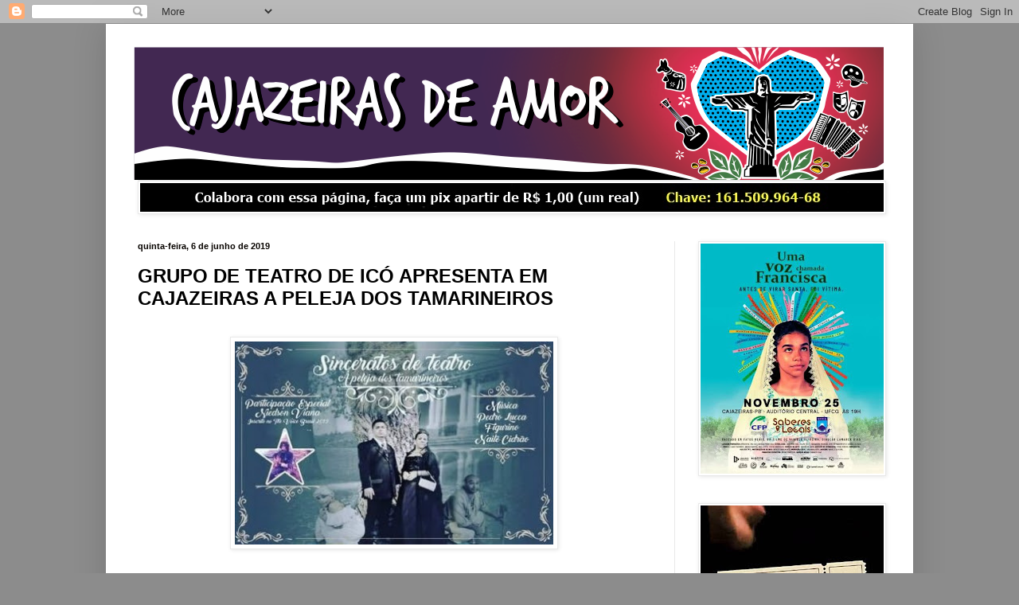

--- FILE ---
content_type: text/html; charset=UTF-8
request_url: https://www.cajazeirasdeamor.com/2019/06/grupo-de-teatro-de-ico-apresenta-em.html
body_size: 27794
content:
<!DOCTYPE html>
<html class='v2' dir='ltr' lang='pt-BR'>
<head>
<link href='https://www.blogger.com/static/v1/widgets/4128112664-css_bundle_v2.css' rel='stylesheet' type='text/css'/>
<meta content='width=1100' name='viewport'/>
<meta content='text/html; charset=UTF-8' http-equiv='Content-Type'/>
<meta content='blogger' name='generator'/>
<link href='https://www.cajazeirasdeamor.com/favicon.ico' rel='icon' type='image/x-icon'/>
<link href='https://www.cajazeirasdeamor.com/2019/06/grupo-de-teatro-de-ico-apresenta-em.html' rel='canonical'/>
<link rel="alternate" type="application/atom+xml" title="cajazeirasdeamor - Atom" href="https://www.cajazeirasdeamor.com/feeds/posts/default" />
<link rel="alternate" type="application/rss+xml" title="cajazeirasdeamor - RSS" href="https://www.cajazeirasdeamor.com/feeds/posts/default?alt=rss" />
<link rel="service.post" type="application/atom+xml" title="cajazeirasdeamor - Atom" href="https://www.blogger.com/feeds/41519706664695779/posts/default" />

<link rel="alternate" type="application/atom+xml" title="cajazeirasdeamor - Atom" href="https://www.cajazeirasdeamor.com/feeds/7129237197887456852/comments/default" />
<!--Can't find substitution for tag [blog.ieCssRetrofitLinks]-->
<link href='https://blogger.googleusercontent.com/img/b/R29vZ2xl/AVvXsEgJHCWI_q-oVm0o_34wlYQDH-F2aNkZD30bQHRspsmGHoqr5tZXghVj__98SSx8CJ9u8ObeAj7dUIabs-VbtV9ezxU22l_mijChxTSKIx7ShwCO7sJt1hwx1deSlwmm1m5BUl6uj0yj9w/s400/cats.jpg' rel='image_src'/>
<meta content='https://www.cajazeirasdeamor.com/2019/06/grupo-de-teatro-de-ico-apresenta-em.html' property='og:url'/>
<meta content='GRUPO DE TEATRO DE ICÓ APRESENTA EM CAJAZEIRAS A PELEJA DOS TAMARINEIROS' property='og:title'/>
<meta content='      Com texto de Neidson Chaves e Lidiane Chaves e a direção de Leonardo Cunha, o Grupo Sinceratos de Teatro, contará de forma descontraíd...' property='og:description'/>
<meta content='https://blogger.googleusercontent.com/img/b/R29vZ2xl/AVvXsEgJHCWI_q-oVm0o_34wlYQDH-F2aNkZD30bQHRspsmGHoqr5tZXghVj__98SSx8CJ9u8ObeAj7dUIabs-VbtV9ezxU22l_mijChxTSKIx7ShwCO7sJt1hwx1deSlwmm1m5BUl6uj0yj9w/w1200-h630-p-k-no-nu/cats.jpg' property='og:image'/>
<title>cajazeirasdeamor: GRUPO DE TEATRO DE ICÓ APRESENTA EM CAJAZEIRAS A PELEJA DOS TAMARINEIROS</title>
<style type='text/css'>@font-face{font-family:'Open Sans';font-style:normal;font-weight:700;font-stretch:100%;font-display:swap;src:url(//fonts.gstatic.com/s/opensans/v44/memSYaGs126MiZpBA-UvWbX2vVnXBbObj2OVZyOOSr4dVJWUgsg-1x4taVIUwaEQbjB_mQ.woff2)format('woff2');unicode-range:U+0460-052F,U+1C80-1C8A,U+20B4,U+2DE0-2DFF,U+A640-A69F,U+FE2E-FE2F;}@font-face{font-family:'Open Sans';font-style:normal;font-weight:700;font-stretch:100%;font-display:swap;src:url(//fonts.gstatic.com/s/opensans/v44/memSYaGs126MiZpBA-UvWbX2vVnXBbObj2OVZyOOSr4dVJWUgsg-1x4kaVIUwaEQbjB_mQ.woff2)format('woff2');unicode-range:U+0301,U+0400-045F,U+0490-0491,U+04B0-04B1,U+2116;}@font-face{font-family:'Open Sans';font-style:normal;font-weight:700;font-stretch:100%;font-display:swap;src:url(//fonts.gstatic.com/s/opensans/v44/memSYaGs126MiZpBA-UvWbX2vVnXBbObj2OVZyOOSr4dVJWUgsg-1x4saVIUwaEQbjB_mQ.woff2)format('woff2');unicode-range:U+1F00-1FFF;}@font-face{font-family:'Open Sans';font-style:normal;font-weight:700;font-stretch:100%;font-display:swap;src:url(//fonts.gstatic.com/s/opensans/v44/memSYaGs126MiZpBA-UvWbX2vVnXBbObj2OVZyOOSr4dVJWUgsg-1x4jaVIUwaEQbjB_mQ.woff2)format('woff2');unicode-range:U+0370-0377,U+037A-037F,U+0384-038A,U+038C,U+038E-03A1,U+03A3-03FF;}@font-face{font-family:'Open Sans';font-style:normal;font-weight:700;font-stretch:100%;font-display:swap;src:url(//fonts.gstatic.com/s/opensans/v44/memSYaGs126MiZpBA-UvWbX2vVnXBbObj2OVZyOOSr4dVJWUgsg-1x4iaVIUwaEQbjB_mQ.woff2)format('woff2');unicode-range:U+0307-0308,U+0590-05FF,U+200C-2010,U+20AA,U+25CC,U+FB1D-FB4F;}@font-face{font-family:'Open Sans';font-style:normal;font-weight:700;font-stretch:100%;font-display:swap;src:url(//fonts.gstatic.com/s/opensans/v44/memSYaGs126MiZpBA-UvWbX2vVnXBbObj2OVZyOOSr4dVJWUgsg-1x5caVIUwaEQbjB_mQ.woff2)format('woff2');unicode-range:U+0302-0303,U+0305,U+0307-0308,U+0310,U+0312,U+0315,U+031A,U+0326-0327,U+032C,U+032F-0330,U+0332-0333,U+0338,U+033A,U+0346,U+034D,U+0391-03A1,U+03A3-03A9,U+03B1-03C9,U+03D1,U+03D5-03D6,U+03F0-03F1,U+03F4-03F5,U+2016-2017,U+2034-2038,U+203C,U+2040,U+2043,U+2047,U+2050,U+2057,U+205F,U+2070-2071,U+2074-208E,U+2090-209C,U+20D0-20DC,U+20E1,U+20E5-20EF,U+2100-2112,U+2114-2115,U+2117-2121,U+2123-214F,U+2190,U+2192,U+2194-21AE,U+21B0-21E5,U+21F1-21F2,U+21F4-2211,U+2213-2214,U+2216-22FF,U+2308-230B,U+2310,U+2319,U+231C-2321,U+2336-237A,U+237C,U+2395,U+239B-23B7,U+23D0,U+23DC-23E1,U+2474-2475,U+25AF,U+25B3,U+25B7,U+25BD,U+25C1,U+25CA,U+25CC,U+25FB,U+266D-266F,U+27C0-27FF,U+2900-2AFF,U+2B0E-2B11,U+2B30-2B4C,U+2BFE,U+3030,U+FF5B,U+FF5D,U+1D400-1D7FF,U+1EE00-1EEFF;}@font-face{font-family:'Open Sans';font-style:normal;font-weight:700;font-stretch:100%;font-display:swap;src:url(//fonts.gstatic.com/s/opensans/v44/memSYaGs126MiZpBA-UvWbX2vVnXBbObj2OVZyOOSr4dVJWUgsg-1x5OaVIUwaEQbjB_mQ.woff2)format('woff2');unicode-range:U+0001-000C,U+000E-001F,U+007F-009F,U+20DD-20E0,U+20E2-20E4,U+2150-218F,U+2190,U+2192,U+2194-2199,U+21AF,U+21E6-21F0,U+21F3,U+2218-2219,U+2299,U+22C4-22C6,U+2300-243F,U+2440-244A,U+2460-24FF,U+25A0-27BF,U+2800-28FF,U+2921-2922,U+2981,U+29BF,U+29EB,U+2B00-2BFF,U+4DC0-4DFF,U+FFF9-FFFB,U+10140-1018E,U+10190-1019C,U+101A0,U+101D0-101FD,U+102E0-102FB,U+10E60-10E7E,U+1D2C0-1D2D3,U+1D2E0-1D37F,U+1F000-1F0FF,U+1F100-1F1AD,U+1F1E6-1F1FF,U+1F30D-1F30F,U+1F315,U+1F31C,U+1F31E,U+1F320-1F32C,U+1F336,U+1F378,U+1F37D,U+1F382,U+1F393-1F39F,U+1F3A7-1F3A8,U+1F3AC-1F3AF,U+1F3C2,U+1F3C4-1F3C6,U+1F3CA-1F3CE,U+1F3D4-1F3E0,U+1F3ED,U+1F3F1-1F3F3,U+1F3F5-1F3F7,U+1F408,U+1F415,U+1F41F,U+1F426,U+1F43F,U+1F441-1F442,U+1F444,U+1F446-1F449,U+1F44C-1F44E,U+1F453,U+1F46A,U+1F47D,U+1F4A3,U+1F4B0,U+1F4B3,U+1F4B9,U+1F4BB,U+1F4BF,U+1F4C8-1F4CB,U+1F4D6,U+1F4DA,U+1F4DF,U+1F4E3-1F4E6,U+1F4EA-1F4ED,U+1F4F7,U+1F4F9-1F4FB,U+1F4FD-1F4FE,U+1F503,U+1F507-1F50B,U+1F50D,U+1F512-1F513,U+1F53E-1F54A,U+1F54F-1F5FA,U+1F610,U+1F650-1F67F,U+1F687,U+1F68D,U+1F691,U+1F694,U+1F698,U+1F6AD,U+1F6B2,U+1F6B9-1F6BA,U+1F6BC,U+1F6C6-1F6CF,U+1F6D3-1F6D7,U+1F6E0-1F6EA,U+1F6F0-1F6F3,U+1F6F7-1F6FC,U+1F700-1F7FF,U+1F800-1F80B,U+1F810-1F847,U+1F850-1F859,U+1F860-1F887,U+1F890-1F8AD,U+1F8B0-1F8BB,U+1F8C0-1F8C1,U+1F900-1F90B,U+1F93B,U+1F946,U+1F984,U+1F996,U+1F9E9,U+1FA00-1FA6F,U+1FA70-1FA7C,U+1FA80-1FA89,U+1FA8F-1FAC6,U+1FACE-1FADC,U+1FADF-1FAE9,U+1FAF0-1FAF8,U+1FB00-1FBFF;}@font-face{font-family:'Open Sans';font-style:normal;font-weight:700;font-stretch:100%;font-display:swap;src:url(//fonts.gstatic.com/s/opensans/v44/memSYaGs126MiZpBA-UvWbX2vVnXBbObj2OVZyOOSr4dVJWUgsg-1x4vaVIUwaEQbjB_mQ.woff2)format('woff2');unicode-range:U+0102-0103,U+0110-0111,U+0128-0129,U+0168-0169,U+01A0-01A1,U+01AF-01B0,U+0300-0301,U+0303-0304,U+0308-0309,U+0323,U+0329,U+1EA0-1EF9,U+20AB;}@font-face{font-family:'Open Sans';font-style:normal;font-weight:700;font-stretch:100%;font-display:swap;src:url(//fonts.gstatic.com/s/opensans/v44/memSYaGs126MiZpBA-UvWbX2vVnXBbObj2OVZyOOSr4dVJWUgsg-1x4uaVIUwaEQbjB_mQ.woff2)format('woff2');unicode-range:U+0100-02BA,U+02BD-02C5,U+02C7-02CC,U+02CE-02D7,U+02DD-02FF,U+0304,U+0308,U+0329,U+1D00-1DBF,U+1E00-1E9F,U+1EF2-1EFF,U+2020,U+20A0-20AB,U+20AD-20C0,U+2113,U+2C60-2C7F,U+A720-A7FF;}@font-face{font-family:'Open Sans';font-style:normal;font-weight:700;font-stretch:100%;font-display:swap;src:url(//fonts.gstatic.com/s/opensans/v44/memSYaGs126MiZpBA-UvWbX2vVnXBbObj2OVZyOOSr4dVJWUgsg-1x4gaVIUwaEQbjA.woff2)format('woff2');unicode-range:U+0000-00FF,U+0131,U+0152-0153,U+02BB-02BC,U+02C6,U+02DA,U+02DC,U+0304,U+0308,U+0329,U+2000-206F,U+20AC,U+2122,U+2191,U+2193,U+2212,U+2215,U+FEFF,U+FFFD;}</style>
<style id='page-skin-1' type='text/css'><!--
/*
-----------------------------------------------
Blogger Template Style
Name:     Simple
Designer: Blogger
URL:      www.blogger.com
----------------------------------------------- */
/* Content
----------------------------------------------- */
body {
font: normal normal 12px Arial, Tahoma, Helvetica, FreeSans, sans-serif;
color: #000000;
background: #8c8c8c none no-repeat scroll center center;
padding: 0 40px 40px 40px;
}
html body .region-inner {
min-width: 0;
max-width: 100%;
width: auto;
}
h2 {
font-size: 22px;
}
a:link {
text-decoration:none;
color: #895718;
}
a:visited {
text-decoration:none;
color: #777777;
}
a:hover {
text-decoration:underline;
color: #ffac19;
}
.body-fauxcolumn-outer .fauxcolumn-inner {
background: transparent none repeat scroll top left;
_background-image: none;
}
.body-fauxcolumn-outer .cap-top {
position: absolute;
z-index: 1;
height: 400px;
width: 100%;
}
.body-fauxcolumn-outer .cap-top .cap-left {
width: 100%;
background: transparent none repeat-x scroll top left;
_background-image: none;
}
.content-outer {
-moz-box-shadow: 0 0 40px rgba(0, 0, 0, .15);
-webkit-box-shadow: 0 0 5px rgba(0, 0, 0, .15);
-goog-ms-box-shadow: 0 0 10px #333333;
box-shadow: 0 0 40px rgba(0, 0, 0, .15);
margin-bottom: 1px;
}
.content-inner {
padding: 10px 10px;
}
.content-inner {
background-color: #ffffff;
}
/* Header
----------------------------------------------- */
.header-outer {
background: #ffffff none repeat-x scroll 0 -400px;
_background-image: none;
}
.Header h1 {
font: normal normal 60px Arial, Tahoma, Helvetica, FreeSans, sans-serif;
color: #955c28;
text-shadow: -1px -1px 1px rgba(0, 0, 0, .2);
}
.Header h1 a {
color: #955c28;
}
.Header .description {
font-size: 140%;
color: #5f5f5f;
}
.header-inner .Header .titlewrapper {
padding: 22px 30px;
}
.header-inner .Header .descriptionwrapper {
padding: 0 30px;
}
/* Tabs
----------------------------------------------- */
.tabs-inner .section:first-child {
border-top: 1px solid #eeeeee;
}
.tabs-inner .section:first-child ul {
margin-top: -1px;
border-top: 1px solid #eeeeee;
border-left: 0 solid #eeeeee;
border-right: 0 solid #eeeeee;
}
.tabs-inner .widget ul {
background: #f0f0f0 url(https://resources.blogblog.com/blogblog/data/1kt/simple/gradients_light.png) repeat-x scroll 0 -800px;
_background-image: none;
border-bottom: 1px solid #eeeeee;
margin-top: 0;
margin-left: -30px;
margin-right: -30px;
}
.tabs-inner .widget li a {
display: inline-block;
padding: .6em 1em;
font: normal normal 14px Arial, Tahoma, Helvetica, FreeSans, sans-serif;
color: #8c8c8c;
border-left: 1px solid #ffffff;
border-right: 1px solid #eeeeee;
}
.tabs-inner .widget li:first-child a {
border-left: none;
}
.tabs-inner .widget li.selected a, .tabs-inner .widget li a:hover {
color: #000000;
background-color: #e9e9e9;
text-decoration: none;
}
/* Columns
----------------------------------------------- */
.main-outer {
border-top: 0 solid #e9e9e9;
}
.fauxcolumn-left-outer .fauxcolumn-inner {
border-right: 1px solid #e9e9e9;
}
.fauxcolumn-right-outer .fauxcolumn-inner {
border-left: 1px solid #e9e9e9;
}
/* Headings
----------------------------------------------- */
div.widget > h2,
div.widget h2.title {
margin: 0 0 1em 0;
font: normal bold 15px Open Sans;
color: #000000;
}
/* Widgets
----------------------------------------------- */
.widget .zippy {
color: #8c8c8c;
text-shadow: 2px 2px 1px rgba(0, 0, 0, .1);
}
.widget .popular-posts ul {
list-style: none;
}
/* Posts
----------------------------------------------- */
h2.date-header {
font: normal bold 11px Arial, Tahoma, Helvetica, FreeSans, sans-serif;
}
.date-header span {
background-color: transparent;
color: #080400;
padding: inherit;
letter-spacing: inherit;
margin: inherit;
}
.main-inner {
padding-top: 30px;
padding-bottom: 30px;
}
.main-inner .column-center-inner {
padding: 0 15px;
}
.main-inner .column-center-inner .section {
margin: 0 15px;
}
.post {
margin: 0 0 25px 0;
}
h3.post-title, .comments h4 {
font: normal bold 24px Arial, Tahoma, Helvetica, FreeSans, sans-serif;
margin: .75em 0 0;
}
.post-body {
font-size: 110%;
line-height: 1.4;
position: relative;
}
.post-body img, .post-body .tr-caption-container, .Profile img, .Image img,
.BlogList .item-thumbnail img {
padding: 2px;
background: #ffffff;
border: 1px solid #e9e9e9;
-moz-box-shadow: 1px 1px 5px rgba(0, 0, 0, .1);
-webkit-box-shadow: 1px 1px 5px rgba(0, 0, 0, .1);
box-shadow: 1px 1px 5px rgba(0, 0, 0, .1);
}
.post-body img, .post-body .tr-caption-container {
padding: 5px;
}
.post-body .tr-caption-container {
color: #222222;
}
.post-body .tr-caption-container img {
padding: 0;
background: transparent;
border: none;
-moz-box-shadow: 0 0 0 rgba(0, 0, 0, .1);
-webkit-box-shadow: 0 0 0 rgba(0, 0, 0, .1);
box-shadow: 0 0 0 rgba(0, 0, 0, .1);
}
.post-header {
margin: 0 0 1.5em;
line-height: 1.6;
font-size: 90%;
}
.post-footer {
margin: 20px -2px 0;
padding: 5px 10px;
color: #000000;
background-color: #f4d7d7;
border-bottom: 1px solid #896f50;
line-height: 1.6;
font-size: 90%;
}
#comments .comment-author {
padding-top: 1.5em;
border-top: 1px solid #e9e9e9;
background-position: 0 1.5em;
}
#comments .comment-author:first-child {
padding-top: 0;
border-top: none;
}
.avatar-image-container {
margin: .2em 0 0;
}
#comments .avatar-image-container img {
border: 1px solid #e9e9e9;
}
/* Comments
----------------------------------------------- */
.comments .comments-content .icon.blog-author {
background-repeat: no-repeat;
background-image: url([data-uri]);
}
.comments .comments-content .loadmore a {
border-top: 1px solid #8c8c8c;
border-bottom: 1px solid #8c8c8c;
}
.comments .comment-thread.inline-thread {
background-color: #f4d7d7;
}
.comments .continue {
border-top: 2px solid #8c8c8c;
}
/* Accents
---------------------------------------------- */
.section-columns td.columns-cell {
border-left: 1px solid #e9e9e9;
}
.blog-pager {
background: transparent none no-repeat scroll top center;
}
.blog-pager-older-link, .home-link,
.blog-pager-newer-link {
background-color: #ffffff;
padding: 5px;
}
.footer-outer {
border-top: 0 dashed #bbbbbb;
}
/* Mobile
----------------------------------------------- */
body.mobile  {
background-size: auto;
}
.mobile .body-fauxcolumn-outer {
background: transparent none repeat scroll top left;
}
.mobile .body-fauxcolumn-outer .cap-top {
background-size: 100% auto;
}
.mobile .content-outer {
-webkit-box-shadow: 0 0 3px rgba(0, 0, 0, .15);
box-shadow: 0 0 3px rgba(0, 0, 0, .15);
}
.mobile .tabs-inner .widget ul {
margin-left: 0;
margin-right: 0;
}
.mobile .post {
margin: 0;
}
.mobile .main-inner .column-center-inner .section {
margin: 0;
}
.mobile .date-header span {
padding: 0.1em 10px;
margin: 0 -10px;
}
.mobile h3.post-title {
margin: 0;
}
.mobile .blog-pager {
background: transparent none no-repeat scroll top center;
}
.mobile .footer-outer {
border-top: none;
}
.mobile .main-inner, .mobile .footer-inner {
background-color: #ffffff;
}
.mobile-index-contents {
color: #000000;
}
.mobile-link-button {
background-color: #895718;
}
.mobile-link-button a:link, .mobile-link-button a:visited {
color: #ffffff;
}
.mobile .tabs-inner .section:first-child {
border-top: none;
}
.mobile .tabs-inner .PageList .widget-content {
background-color: #e9e9e9;
color: #000000;
border-top: 1px solid #eeeeee;
border-bottom: 1px solid #eeeeee;
}
.mobile .tabs-inner .PageList .widget-content .pagelist-arrow {
border-left: 1px solid #eeeeee;
}

--></style>
<style id='template-skin-1' type='text/css'><!--
body {
min-width: 1014px;
}
.content-outer, .content-fauxcolumn-outer, .region-inner {
min-width: 1014px;
max-width: 1014px;
_width: 1014px;
}
.main-inner .columns {
padding-left: 0px;
padding-right: 290px;
}
.main-inner .fauxcolumn-center-outer {
left: 0px;
right: 290px;
/* IE6 does not respect left and right together */
_width: expression(this.parentNode.offsetWidth -
parseInt("0px") -
parseInt("290px") + 'px');
}
.main-inner .fauxcolumn-left-outer {
width: 0px;
}
.main-inner .fauxcolumn-right-outer {
width: 290px;
}
.main-inner .column-left-outer {
width: 0px;
right: 100%;
margin-left: -0px;
}
.main-inner .column-right-outer {
width: 290px;
margin-right: -290px;
}
#layout {
min-width: 0;
}
#layout .content-outer {
min-width: 0;
width: 800px;
}
#layout .region-inner {
min-width: 0;
width: auto;
}
body#layout div.add_widget {
padding: 8px;
}
body#layout div.add_widget a {
margin-left: 32px;
}
--></style>
<link href='https://www.blogger.com/dyn-css/authorization.css?targetBlogID=41519706664695779&amp;zx=edf9f0b9-32dc-4c4f-8b9b-1950ae53092d' media='none' onload='if(media!=&#39;all&#39;)media=&#39;all&#39;' rel='stylesheet'/><noscript><link href='https://www.blogger.com/dyn-css/authorization.css?targetBlogID=41519706664695779&amp;zx=edf9f0b9-32dc-4c4f-8b9b-1950ae53092d' rel='stylesheet'/></noscript>
<meta name='google-adsense-platform-account' content='ca-host-pub-1556223355139109'/>
<meta name='google-adsense-platform-domain' content='blogspot.com'/>

<script async src="https://pagead2.googlesyndication.com/pagead/js/adsbygoogle.js?client=ca-pub-8851823150214379&host=ca-host-pub-1556223355139109" crossorigin="anonymous"></script>

<!-- data-ad-client=ca-pub-8851823150214379 -->

<link rel="stylesheet" href="https://fonts.googleapis.com/css2?display=swap&family=Archivo+Black&family=Archivo&family=Lobster&family=Shadows+Into+Light&family=Noto+Sans+TC&family=Manrope&family=Heebo"></head>
<body class='loading variant-pale'>
<div class='navbar section' id='navbar' name='Navbar'><div class='widget Navbar' data-version='1' id='Navbar1'><script type="text/javascript">
    function setAttributeOnload(object, attribute, val) {
      if(window.addEventListener) {
        window.addEventListener('load',
          function(){ object[attribute] = val; }, false);
      } else {
        window.attachEvent('onload', function(){ object[attribute] = val; });
      }
    }
  </script>
<div id="navbar-iframe-container"></div>
<script type="text/javascript" src="https://apis.google.com/js/platform.js"></script>
<script type="text/javascript">
      gapi.load("gapi.iframes:gapi.iframes.style.bubble", function() {
        if (gapi.iframes && gapi.iframes.getContext) {
          gapi.iframes.getContext().openChild({
              url: 'https://www.blogger.com/navbar/41519706664695779?po\x3d7129237197887456852\x26origin\x3dhttps://www.cajazeirasdeamor.com',
              where: document.getElementById("navbar-iframe-container"),
              id: "navbar-iframe"
          });
        }
      });
    </script><script type="text/javascript">
(function() {
var script = document.createElement('script');
script.type = 'text/javascript';
script.src = '//pagead2.googlesyndication.com/pagead/js/google_top_exp.js';
var head = document.getElementsByTagName('head')[0];
if (head) {
head.appendChild(script);
}})();
</script>
</div></div>
<div class='body-fauxcolumns'>
<div class='fauxcolumn-outer body-fauxcolumn-outer'>
<div class='cap-top'>
<div class='cap-left'></div>
<div class='cap-right'></div>
</div>
<div class='fauxborder-left'>
<div class='fauxborder-right'></div>
<div class='fauxcolumn-inner'>
</div>
</div>
<div class='cap-bottom'>
<div class='cap-left'></div>
<div class='cap-right'></div>
</div>
</div>
</div>
<div class='content'>
<div class='content-fauxcolumns'>
<div class='fauxcolumn-outer content-fauxcolumn-outer'>
<div class='cap-top'>
<div class='cap-left'></div>
<div class='cap-right'></div>
</div>
<div class='fauxborder-left'>
<div class='fauxborder-right'></div>
<div class='fauxcolumn-inner'>
</div>
</div>
<div class='cap-bottom'>
<div class='cap-left'></div>
<div class='cap-right'></div>
</div>
</div>
</div>
<div class='content-outer'>
<div class='content-cap-top cap-top'>
<div class='cap-left'></div>
<div class='cap-right'></div>
</div>
<div class='fauxborder-left content-fauxborder-left'>
<div class='fauxborder-right content-fauxborder-right'></div>
<div class='content-inner'>
<header>
<div class='header-outer'>
<div class='header-cap-top cap-top'>
<div class='cap-left'></div>
<div class='cap-right'></div>
</div>
<div class='fauxborder-left header-fauxborder-left'>
<div class='fauxborder-right header-fauxborder-right'></div>
<div class='region-inner header-inner'>
<div class='header section' id='header' name='Cabeçalho'><div class='widget Header' data-version='1' id='Header1'>
<div id='header-inner'>
<a href='https://www.cajazeirasdeamor.com/' style='display: block'>
<img alt='cajazeirasdeamor' height='186px; ' id='Header1_headerimg' src='https://blogger.googleusercontent.com/img/b/R29vZ2xl/AVvXsEiPKwWeVHQZ2FMJF8CPG74MasjNmsup9fgemxIXOezn9BUuTDjI3U3cNihqFsqcUW4IBMuPHuXzqcBjPMu0QAYDPjlzu-Oho5NH6GfO8rX9iwC-s5Vmzubn8vj5lMUH8mNlhTHqZ2SKjw/s967/log1.png' style='display: block' width='967px; '/>
</a>
</div>
</div></div>
</div>
</div>
<div class='header-cap-bottom cap-bottom'>
<div class='cap-left'></div>
<div class='cap-right'></div>
</div>
</div>
</header>
<div class='tabs-outer'>
<div class='tabs-cap-top cap-top'>
<div class='cap-left'></div>
<div class='cap-right'></div>
</div>
<div class='fauxborder-left tabs-fauxborder-left'>
<div class='fauxborder-right tabs-fauxborder-right'></div>
<div class='region-inner tabs-inner'>
<div class='tabs section' id='crosscol' name='Entre colunas'><div class='widget Image' data-version='1' id='Image38'>
<div class='widget-content'>
<img alt='' height='36' id='Image38_img' src='https://blogger.googleusercontent.com/img/a/AVvXsEgheXMoCdZKNDGKK5UC0-bcUFC8AFwK7wYiUe0RQAl07PGZGL0bJ271itTIOtzk6XBFDVfmrDKbtDWXKDpE03EXWscqMpiH-4y8aMEEjBPVEFvL2VmcBrHADyks60HZc6Qo1IQj8G2VBpc6I8lzYiA74WhuW_8fKXgVZthfYzvgooyRKwrb-3z5AZ36Jg=s934' width='934'/>
<br/>
</div>
<div class='clear'></div>
</div></div>
<div class='tabs no-items section' id='crosscol-overflow' name='Cross-Column 2'></div>
</div>
</div>
<div class='tabs-cap-bottom cap-bottom'>
<div class='cap-left'></div>
<div class='cap-right'></div>
</div>
</div>
<div class='main-outer'>
<div class='main-cap-top cap-top'>
<div class='cap-left'></div>
<div class='cap-right'></div>
</div>
<div class='fauxborder-left main-fauxborder-left'>
<div class='fauxborder-right main-fauxborder-right'></div>
<div class='region-inner main-inner'>
<div class='columns fauxcolumns'>
<div class='fauxcolumn-outer fauxcolumn-center-outer'>
<div class='cap-top'>
<div class='cap-left'></div>
<div class='cap-right'></div>
</div>
<div class='fauxborder-left'>
<div class='fauxborder-right'></div>
<div class='fauxcolumn-inner'>
</div>
</div>
<div class='cap-bottom'>
<div class='cap-left'></div>
<div class='cap-right'></div>
</div>
</div>
<div class='fauxcolumn-outer fauxcolumn-left-outer'>
<div class='cap-top'>
<div class='cap-left'></div>
<div class='cap-right'></div>
</div>
<div class='fauxborder-left'>
<div class='fauxborder-right'></div>
<div class='fauxcolumn-inner'>
</div>
</div>
<div class='cap-bottom'>
<div class='cap-left'></div>
<div class='cap-right'></div>
</div>
</div>
<div class='fauxcolumn-outer fauxcolumn-right-outer'>
<div class='cap-top'>
<div class='cap-left'></div>
<div class='cap-right'></div>
</div>
<div class='fauxborder-left'>
<div class='fauxborder-right'></div>
<div class='fauxcolumn-inner'>
</div>
</div>
<div class='cap-bottom'>
<div class='cap-left'></div>
<div class='cap-right'></div>
</div>
</div>
<!-- corrects IE6 width calculation -->
<div class='columns-inner'>
<div class='column-center-outer'>
<div class='column-center-inner'>
<div class='main section' id='main' name='Principal'><div class='widget Blog' data-version='1' id='Blog1'>
<div class='blog-posts hfeed'>

          <div class="date-outer">
        
<h2 class='date-header'><span>quinta-feira, 6 de junho de 2019</span></h2>

          <div class="date-posts">
        
<div class='post-outer'>
<div class='post hentry uncustomized-post-template' itemprop='blogPost' itemscope='itemscope' itemtype='http://schema.org/BlogPosting'>
<meta content='https://blogger.googleusercontent.com/img/b/R29vZ2xl/AVvXsEgJHCWI_q-oVm0o_34wlYQDH-F2aNkZD30bQHRspsmGHoqr5tZXghVj__98SSx8CJ9u8ObeAj7dUIabs-VbtV9ezxU22l_mijChxTSKIx7ShwCO7sJt1hwx1deSlwmm1m5BUl6uj0yj9w/s400/cats.jpg' itemprop='image_url'/>
<meta content='41519706664695779' itemprop='blogId'/>
<meta content='7129237197887456852' itemprop='postId'/>
<a name='7129237197887456852'></a>
<h3 class='post-title entry-title' itemprop='name'>
GRUPO DE TEATRO DE ICÓ APRESENTA EM CAJAZEIRAS A PELEJA DOS TAMARINEIROS
</h3>
<div class='post-header'>
<div class='post-header-line-1'></div>
</div>
<div class='post-body entry-content' id='post-body-7129237197887456852' itemprop='description articleBody'>
<br />
<div class="separator" style="clear: both; text-align: center;">
<a href="https://blogger.googleusercontent.com/img/b/R29vZ2xl/AVvXsEgJHCWI_q-oVm0o_34wlYQDH-F2aNkZD30bQHRspsmGHoqr5tZXghVj__98SSx8CJ9u8ObeAj7dUIabs-VbtV9ezxU22l_mijChxTSKIx7ShwCO7sJt1hwx1deSlwmm1m5BUl6uj0yj9w/s1600/cats.jpg" imageanchor="1" style="margin-left: 1em; margin-right: 1em;"><img border="0" data-original-height="253" data-original-width="395" height="255" src="https://blogger.googleusercontent.com/img/b/R29vZ2xl/AVvXsEgJHCWI_q-oVm0o_34wlYQDH-F2aNkZD30bQHRspsmGHoqr5tZXghVj__98SSx8CJ9u8ObeAj7dUIabs-VbtV9ezxU22l_mijChxTSKIx7ShwCO7sJt1hwx1deSlwmm1m5BUl6uj0yj9w/s400/cats.jpg" width="400" /></a></div>
<div class="MsoNormal" style="line-height: 200%; margin-bottom: .0001pt; margin-bottom: 0cm; text-align: justify;">
<span style="font-family: &quot;arial&quot; , &quot;sans-serif&quot;; font-size: 12.0pt; line-height: 200%;"><br /></span></div>
<div class="MsoNormal" style="line-height: 200%; margin-bottom: .0001pt; margin-bottom: 0cm; text-align: justify;">
<span style="font-family: &quot;arial&quot; , &quot;sans-serif&quot;; line-height: 200%;">Com
texto de Neidson Chaves e Lidiane Chaves e a direção de Leonardo Cunha, o Grupo
Sinceratos de Teatro, contará de forma descontraída a lendária história das
bombas do senhor do Bonfim, em <b style="mso-bidi-font-weight: normal;">A Peleja
dos Tamarineiros</b>. Ou seja, em uma Icó do seculo XIX, existia uma mulher
forte de destemida que se chamava dona Gloria Dias. Ela não recou diante das
ameaças de um homem da realeza, que ostentava por suas posses o título de Barão
do Crato. Suas vidas se cruzaram diante das situações cotidianas causadas pelo
pouso de animais embaixo de tamarineiras. Ponto de partida para grande
desavença entre ambus. Toda essa história será retratado de forma engraçada pelo
grupo de teatro icoense. Dia 27 de Julho, a partir das 20 horas, no Teatro Íracles Pires - Ica. Classificação: Livre. Os ingressos já estão a venda pelos telefones:
99416.2728 ou 99937.1243. </span><o:p></o:p></div>
<br />
<div style='clear: both;'></div>
</div>
<div class='post-footer'>
<div class='post-footer-line post-footer-line-1'>
<span class='post-author vcard'>
Post.by
<span class='fn' itemprop='author' itemscope='itemscope' itemtype='http://schema.org/Person'>
<meta content='https://www.blogger.com/profile/17102921921301451626' itemprop='url'/>
<a class='g-profile' href='https://www.blogger.com/profile/17102921921301451626' rel='author' title='author profile'>
<span itemprop='name'>Francisco Cleudimar F. de Lira</span>
</a>
</span>
</span>
<span class='post-timestamp'>
às
<meta content='https://www.cajazeirasdeamor.com/2019/06/grupo-de-teatro-de-ico-apresenta-em.html' itemprop='url'/>
<a class='timestamp-link' href='https://www.cajazeirasdeamor.com/2019/06/grupo-de-teatro-de-ico-apresenta-em.html' rel='bookmark' title='permanent link'><abbr class='published' itemprop='datePublished' title='2019-06-06T17:18:00-07:00'>17:18</abbr></a>
</span>
<span class='post-comment-link'>
</span>
<span class='post-icons'>
<span class='item-action'>
<a href='https://www.blogger.com/email-post/41519706664695779/7129237197887456852' title='Enviar esta postagem'>
<img alt='' class='icon-action' height='13' src='https://resources.blogblog.com/img/icon18_email.gif' width='18'/>
</a>
</span>
<span class='item-control blog-admin pid-1631734848'>
<a href='https://www.blogger.com/post-edit.g?blogID=41519706664695779&postID=7129237197887456852&from=pencil' title='Editar postagem'>
<img alt='' class='icon-action' height='18' src='https://resources.blogblog.com/img/icon18_edit_allbkg.gif' width='18'/>
</a>
</span>
</span>
<div class='post-share-buttons goog-inline-block'>
</div>
</div>
<div class='post-footer-line post-footer-line-2'>
<span class='post-labels'>
</span>
</div>
<div class='post-footer-line post-footer-line-3'>
<span class='post-location'>
</span>
</div>
</div>
</div>
<div class='comments' id='comments'>
<a name='comments'></a>
<h4>Nenhum comentário:</h4>
<div id='Blog1_comments-block-wrapper'>
<dl class='avatar-comment-indent' id='comments-block'>
</dl>
</div>
<p class='comment-footer'>
<a href='https://www.blogger.com/comment/fullpage/post/41519706664695779/7129237197887456852' onclick='javascript:window.open(this.href, "bloggerPopup", "toolbar=0,location=0,statusbar=1,menubar=0,scrollbars=yes,width=640,height=500"); return false;'>Postar um comentário</a>
</p>
</div>
</div>

        </div></div>
      
</div>
<div class='blog-pager' id='blog-pager'>
<span id='blog-pager-newer-link'>
<a class='blog-pager-newer-link' href='https://www.cajazeirasdeamor.com/2019/06/blog-post.html' id='Blog1_blog-pager-newer-link' title='Postagem mais recente'>Postagem mais recente</a>
</span>
<span id='blog-pager-older-link'>
<a class='blog-pager-older-link' href='https://www.cajazeirasdeamor.com/2019/06/secult-abre-inscricoes-para-festival-de.html' id='Blog1_blog-pager-older-link' title='Postagem mais antiga'>Postagem mais antiga</a>
</span>
<a class='home-link' href='https://www.cajazeirasdeamor.com/'>Página inicial</a>
</div>
<div class='clear'></div>
<div class='post-feeds'>
<div class='feed-links'>
Assinar:
<a class='feed-link' href='https://www.cajazeirasdeamor.com/feeds/7129237197887456852/comments/default' target='_blank' type='application/atom+xml'>Postar comentários (Atom)</a>
</div>
</div>
</div></div>
</div>
</div>
<div class='column-left-outer'>
<div class='column-left-inner'>
<aside>
</aside>
</div>
</div>
<div class='column-right-outer'>
<div class='column-right-inner'>
<aside>
<div class='sidebar section' id='sidebar-right-1'><div class='widget Image' data-version='1' id='Image28'>
<div class='widget-content'>
<img alt='' height='289' id='Image28_img' src='https://blogger.googleusercontent.com/img/a/AVvXsEg4EFz1T8Ggs6TVXpgu2lKEK1bMlFiDKhvYcCBuek72gKPRSdHuwOZW43yHRg1_f7xuW6PwIGH-mqyX66zyibtiUK5CjN11pfnYjB5vNMSI5di7FpQMubMvPZJtModLjcgFndTexIW6EbnXPZWqcjQjMi8t-SlMtW88plTEc8dR7aHKiB7WvzUJ8-llqA=s289' width='230'/>
<br/>
</div>
<div class='clear'></div>
</div><div class='widget Image' data-version='1' id='Image25'>
<div class='widget-content'>
<img alt='' height='220' id='Image25_img' src='https://blogger.googleusercontent.com/img/a/AVvXsEhbRyC3nY3IbOn0pEd9PT5GmAP17wFKhVt3hd9NXMVaBuBbpuQDmZIOUtPECBvhAlQz7aswyrtJPvLA9o1rBawkBAyH9TtTIdp_RPnv_69wfjfLVN9sIPNQqVEot8HjK5x8obFWLW9Xj-AOLexd9kC0lmoE5c2-6c_kHU0tOq3kK5H1QDp-6UMobpvS4A=s230' width='230'/>
<br/>
</div>
<div class='clear'></div>
</div><div class='widget Image' data-version='1' id='Image23'>
<h2>CLIQUE NA IMAGEM PARA ACESSAR A PROGRAMAÇÃO COMPLETA</h2>
<div class='widget-content'>
<a href='https://www.instagram.com/p/DQPCPiFDfju/'>
<img alt='CLIQUE NA IMAGEM PARA ACESSAR A PROGRAMAÇÃO COMPLETA' height='291' id='Image23_img' src='https://blogger.googleusercontent.com/img/a/AVvXsEhyl7jwrT_e6UDJGi8HCfzBp4iQ9c_N4r2WwHtIxORONqlkUFw8WDYjRIgoy84__QA0wSIPN_rueDF0qkHXrVozDWyiyHFdeu2mLOdULzr-zGGV5BcNQ4E-p01c6LWy-WpXlQ2r3juO4DjxCjR6HbPJvY1EQ4L5pD3fUVwIXRNyKFSNmO-8VvjUaO9iyQ=s291' width='230'/>
</a>
<br/>
<span class='caption'>2ª Edição do Festival Sertão Musical de Artes Integradas. O chamado do Sertão ecoa mais uma vez. Sua presença completa a paisagem. Datas e locais: 01/11 - Largo da Telemar, na rua da feira; Zona Rural: Sítio Barro Branco na residência Lúcia Louceira. 08/11 - Centro Cultural Zé do Norte. 15/11 - NEC Cajazeiras. Atrações Confirmadas: Ana da Rabeca e Banda. Lúcia Ferreira - 50 Anos Dedicados à Arte do Barro (documentário). Banda Arlequim, Banda Avuô, Cajazeiras Sitiada (filme), Banda Vapor Barato. Entrada gratuita para todas as datas e atrações. </span>
</div>
<div class='clear'></div>
</div><div class='widget Image' data-version='1' id='Image22'>
<div class='widget-content'>
<img alt='' height='220' id='Image22_img' src='https://blogger.googleusercontent.com/img/a/AVvXsEhFt4o2__ebgJmq4Ff0qQGmpuXPA16wGNDliChPY1NMyAElwViqDqWiAxNs4PjWKH10Pc2S33Vpeqv-rgOm8Pb5g6jAnzM5kXkn_Kcsh1ckjFGIA_J1ID10xERt9FYzupRlLutW2n7MYvxHzOUSnIXjGMEkClXT77l9h84ea2Tcvi557VJ5A4wV1o5Eig=s230' width='230'/>
<br/>
</div>
<div class='clear'></div>
</div><div class='widget Image' data-version='1' id='Image48'>
<div class='widget-content'>
<img alt='' height='220' id='Image48_img' src='https://blogger.googleusercontent.com/img/a/AVvXsEjJunjWxSuIibYrCOzrZIbkX0w0rovRHAdp7yeWKkGTWotyakAIz8GSNk4Sp4m7utz-HHSQk8u6bhvAvvf-bEOtAHrXQugppVrcjR2M2kkUHuUgQrx814_J6ONUWof9T7C3j02KePT9etFMQUlFIyC2mR5nnUe7DUScxlvbMvqjlKvlmwhuTiapEhLJIA=s230' width='230'/>
<br/>
</div>
<div class='clear'></div>
</div><div class='widget Image' data-version='1' id='Image54'>
<h2>28º CAJÁ ROCK. Dia 20.dez (um sábado), na Praça do Leblon.aça</h2>
<div class='widget-content'>
<img alt='28º CAJÁ ROCK. Dia 20.dez (um sábado), na Praça do Leblon.aça' height='296' id='Image54_img' src='https://blogger.googleusercontent.com/img/a/AVvXsEg3Cq8Hkl1wOKdCpwv4nn-CmZBUoMmyx6vQ3tYk32e7WOK-weB-8uNOej0aGHHcmpSlUtYZD2rusDe-EE2sGOv101D6hW98kiz9MMkFuuMDWSfqePNcdB1qgLBDuYFJB2RQGxkoYfSt7vrM3LBNpOkImqu_ZSzb6WSCQbpUkD_2q6E5a3xCvZ2FpJjUGg=s296' width='230'/>
<br/>
<span class='caption'>O 28º Cajá Rock, objetiva fortalecer a cena do Rock independente em Cajazeiras e na Paraíba, proporcionando um espaço de difusão musical, valorizando principalmente de artistas e promovendo o fomento da cultura alternativa do Rock, a diversidade sonora, reunindo diferentes gerações de músicos e fãs do gênero, além de incentivar a economia criativa local por meio da música, da formação cultural, do artesanato e do empreendedorismo cultural. Realizar o 28º Caja Rock é garantir a continuidade de um projeto que carrega tradição, resistência e representatividade com seus 28 anos de realização, promovendo a diversidade sonora e o acesso democrático à cultura. Mais do que um festival, o Cajá Rock é um símbolo da força do Rock cajazeirense e paraibano, reunindo diferentes gerações em torno da paixão pela música. Portanto, fiquem atentos, em breve pelo Instagram, traremos a programação completa das formações e debates, anunciaremos as atrações musicais.</span>
</div>
<div class='clear'></div>
</div><div class='widget Image' data-version='1' id='Image53'>
<h2>EXPEDIÇÃO NO RASTRO DA REBECA - OS SONS DO NORDESTE</h2>
<div class='widget-content'>
<img alt='EXPEDIÇÃO NO RASTRO DA REBECA - OS SONS DO NORDESTE' height='290' id='Image53_img' src='https://blogger.googleusercontent.com/img/a/AVvXsEgp1cs1C5h0VLMwtX7oXvO43Bq-fB4179jLPr_FybOjU5hXi5vayvVD9KPe2t86dr4WORvt59nguirl0oKkoUeM7_CV5RTq5aAIfNJKkcueuBSBnd27qL5MJi4oHJR8UOZbShRXFK56fLvOSvV1quw7er9qIdynJeHWdVXJMoAZfZqVGoO0ZaR2LujoYA=s290' width='230'/>
<br/>
<span class='caption'>Começou a andança, buscando valorizar a cultura popular, demos início a pesquisa e mapeamento de Mestras e Mestres da Cultura, pessoas detentoras de saberes que há décadas mantém viva essas práticas nos mais distantes recantos dos sertões nordestinos. Qualquer tipo de arte popular como: música, literatura, artesanato dentre outras, serão bem-vindas. Nos ajude, indicando grupos ou pessoas que se encaixe nesse perfil. Viva a Cultura Popular!</span>
</div>
<div class='clear'></div>
</div><div class='widget Image' data-version='1' id='Image52'>
<h2>VEM AÍ... 2ª MOSTRA DE MÚSICA DO MUNDO. DIA 27 DE NOVEMBRO, NO TEATRO ICA PIRES</h2>
<div class='widget-content'>
<img alt='VEM AÍ... 2ª MOSTRA DE MÚSICA DO MUNDO. DIA 27 DE NOVEMBRO, NO TEATRO ICA PIRES' height='303' id='Image52_img' src='https://blogger.googleusercontent.com/img/a/AVvXsEgD2nRyg2oXMyCT7RQ0F7Yk6lNuyHGSJBy6W1-s6-hQySxdS_6D7MT7oWEK3k9m6UIw8A3pwLOqEyLEWtsDoCEmuRWPLHP_7-lE_mo1kaolOw7xdL-tWszm_6XLYsaqCgwaRyL5t_Q3flIKCWXwudcKQLO9oUjWMgPpqpVbW0D94oObUEbfm6a9TvZbvQ=s303' width='230'/>
<br/>
</div>
<div class='clear'></div>
</div><div class='widget Image' data-version='1' id='Image50'>
<div class='widget-content'>
<img alt='' height='694' id='Image50_img' src='https://blogger.googleusercontent.com/img/a/AVvXsEgEx4eYSvZ-81g41HsdsCSKiIIjFZyiUfDbv8FAL7z-Xg09_UFl8XLrWzSjVF-qxjZNrJdjhnYIZVRXYGepP1Twn58nNop3uIeVJQ1sUmHrf_-bS9AG6hLh_hjESTWIQdXCzKDklvJ66jvItIskJJBpVq_uUOYg8Tkor5Lj1EPFj_cag1PMF6qaQtCB1Q=s694' width='230'/>
<br/>
</div>
<div class='clear'></div>
</div><div class='widget Image' data-version='1' id='Image18'>
<div class='widget-content'>
<a href='https://linktr.ee/arizmarcas?fbclid=PAZXh0bgNhZW0CMTEAAaeiH69-VBHcbYNQNbUIKX6T-ncAZCBrZbEDRqbznbQPFyT6rNQvD1nSanHfgA_aem_wWDo2qGyqm-E7LrgtBPzuA'>
<img alt='' height='292' id='Image18_img' src='https://blogger.googleusercontent.com/img/a/AVvXsEhqAHAfy6L0rcNIaugaw6yu_jCchhb1VAphgxgL_obYQRIxeR4SkqtK4PyYxnd4Ur3_dzLWqink92EVbzZ-HdAru3YqKR229vmze9AdGp45eRfHk87rcbZkzu9t3cwRWJMAYvLP8H1RobZptgoXgEc-RSssnmR6GPSfIcIOQSI2UCj-XeUO-N7dcXOt5Q=s292' width='230'/>
</a>
<br/>
</div>
<div class='clear'></div>
</div><div class='widget Image' data-version='1' id='Image37'>
<h2>REGISTRE COM URGÊNCIA SUA MARCA, ANTES QUE SEJA TARDE.</h2>
<div class='widget-content'>
<a href='https://www.instagram.com/p/DMN_Bk_RaF8/?img_index=1&fbclid=PAZXh0bgNhZW0CMTEAAae9ETcXCyoZRtzcKRbB1NGJuRs2eUL2VQnjOGAUPtJXWjf5k73qgg7LbmTejw_aem_zHvz851YZr_w2IFq6Bq_bg'>
<img alt='REGISTRE COM URGÊNCIA SUA MARCA, ANTES QUE SEJA TARDE.' height='288' id='Image37_img' src='https://blogger.googleusercontent.com/img/a/AVvXsEg7Ha3F6XMjIyUZ0uqukSQEyEXz5KlmKNCiFGTZQrxvhwkPkL2l6N_cq94iTyj2Z1dDBy3elDy9Cul1Kz6y6L9K_HRWRwmMnn3yN9OjNiCmkDpZtYcDfBw9ocx7NJ1wyfQYM6e5RPyyMhsEO4UyrgWM4dir-PY9jcEJ85P93uglcpMdzKbJSuo9Y9eCzA=s288' width='230'/>
</a>
<br/>
</div>
<div class='clear'></div>
</div><div class='widget Image' data-version='1' id='Image30'>
<div class='widget-content'>
<img alt='' height='294' id='Image30_img' src='https://blogger.googleusercontent.com/img/a/AVvXsEjjDM0pjvfkcoOROb7Z28ZHzTw6rxy2WTxmT2dEG8IdlYZYKpOWzwmFZoJjHRB6I4JCaWD0JTpDB66pPWkNI8tzwW7V1Ro6Tjpo1Ip15OeGtleNg3X3bpC9BTDxqffbrRhkSFWT5ttlW0512gDIa-kQcWdtmdeFgzneEaX1xbUQJXyTaOqQ9e-AGMWV-Q=s294' width='230'/>
<br/>
</div>
<div class='clear'></div>
</div><div class='widget Image' data-version='1' id='Image33'>
<h2>NÃO PERCA TEMPO. REGISTRE AGORA MESMO A SUA MARCA. AMANHÃ PODE SER TARDE DEMAIS.</h2>
<div class='widget-content'>
<img alt='NÃO PERCA TEMPO. REGISTRE AGORA MESMO A SUA MARCA. AMANHÃ PODE SER TARDE DEMAIS.' height='287' id='Image33_img' src='https://blogger.googleusercontent.com/img/a/AVvXsEip7lHpUeuLJk-QD1wg01Ac0yX29PDms3Dvkd5VqP9ehdhWYdwV7hkbF95H8G4G0MsT-6sJs2EdBKRHvBdK54ProH2JuBh0m0pADOJEV6rWmxt0O3FKdg5Mes-Apdh_OJF_NyDv1T_2EqCx4KbeebuGKmD4N640A2eYWEuQnS5vQ50-cKevyAg8l_Xuag=s287' width='230'/>
<br/>
</div>
<div class='clear'></div>
</div><div class='widget Image' data-version='1' id='Image27'>
<h2>CLICK NA IMAGEM ABAIXO E REGISTRE SUA MARCA.</h2>
<div class='widget-content'>
<a href='https://www.instagram.com/arizmarcas/?hl=pt-br'>
<img alt='CLICK NA IMAGEM ABAIXO E REGISTRE SUA MARCA.' height='289' id='Image27_img' src='https://blogger.googleusercontent.com/img/a/AVvXsEgLMKhfikgUiFIHFiWnvCqGWyd4w0dPDtiYkHofz0PERdN2y2G3jt7aERNO_ddL-YoW3jOHh6cndCPESAmYwGax9NT5JHRwH790lPK7gw1fWWswMTzDVi2hlxxaKiEf-IvL9eyIl-R603awaPCLHnYAF9xBVxG49N_TeCzzS32RHuyEIDbEwjR8c4uNYQ=s289' width='230'/>
</a>
<br/>
<span class='caption'>Você prefere investir na prevenção ou arcar com os custos de um processo judicial? 💸  Registrar sua marca é muito mais econômico do que enfrentar uma disputa judicial por uso indevido ou perda de nome no mercado. Sem o registro, você corre o risco de ser obrigado a mudar tudo: nome, identidade visual e até domínio de site.  &#9989; Proteja o que é seu, evite dores de cabeça e preserve o valor da sua marca desde o início.  Vamos conversar sobre como registrar a sua marca da forma certa? Click na imagem para acessar a pagina da ARIZ </span>
</div>
<div class='clear'></div>
</div><div class='widget Image' data-version='1' id='Image32'>
<h2>SUA MARCA É O SEU MAIOR PATRIMÔNIO. NÃO CORRA RISCO!..</h2>
<div class='widget-content'>
<a href='https://www.instagram.com/arizmarcas/?hl=pt-br'>
<img alt='SUA MARCA É O SEU MAIOR PATRIMÔNIO. NÃO CORRA RISCO!..' height='289' id='Image32_img' src='https://blogger.googleusercontent.com/img/a/AVvXsEjpsHL-Kp-8iy5phNZtKT-uJ6CTM_dTOKz688MuYsgYqUF2oPb3UgSTSmQ7cPKgoLMeS8zR33XzetfsxkitJxHYmvxSh-IC902EzsJFbclkQ3mIbs15LAvCPet_ewXXzsTdJ3sEs-fcKbJjfWb3PsEcUn6LV6IvhfRUYpb7L5OWBqiAIjQhGyVL414T6w=s289' width='230'/>
</a>
<br/>
</div>
<div class='clear'></div>
</div><div class='widget Image' data-version='1' id='Image31'>
<h2>'TODA MÃE PODE SER UMA ECOMÃE' TUDO PARA O SEU BEBE DE FORMA NATURAL</h2>
<div class='widget-content'>
<a href='https://ecomae.com.br/?srsltid=AfmBOorHocGPvS07qX4K79UGfzSC9wotd8VwTdfmUN39HZaiWcVoCrWr'>
<img alt='&#39;TODA MÃE PODE SER UMA ECOMÃE&#39; TUDO PARA O SEU BEBE DE FORMA NATURAL' height='231' id='Image31_img' src='https://blogger.googleusercontent.com/img/a/AVvXsEg7myKGmLeR9KM2nlhO0XmioETLywnhWeytj4AF7v7QQl-xJpBREv7WuuBLUqalxzn10DmF6552I9dL_0FbUS73b3tVNifuv-HEBjJcj34_FIrTQnYCezpF_pgV0Y0gjoSXO3-NrWSLO4W9i7qMVs3TjPh5UHhgwuouYGP67C3NLTtnBeIBCKHGebxfyg=s231' width='230'/>
</a>
<br/>
<span class='caption'>CLIQUE NA IMAGEM PARA ACESSAR O LOJA</span>
</div>
<div class='clear'></div>
</div><div class='widget Image' data-version='1' id='Image24'>
<h2>Acesse o Site da loja e veja as novidades.</h2>
<div class='widget-content'>
<a href='https://ecomae.com.br/'>
<img alt='Acesse o Site da loja e veja as novidades.' height='231' id='Image24_img' src='https://blogger.googleusercontent.com/img/a/AVvXsEjMgLtGtcULJdJsJvMO_6OSfcMnogibtWQL4eqJAwyE1DMC5BOvzOb4kaLxCLBXzDZUyTCqcAqM8fP-zy5hlmu7fIHLYrZN0wZw6pQybeN9RccfW_9SCMZ7CJ51VJhJKv3ByQPT36U9Ijygo1luPTMqBWjpCrxysRyQBIWy4OWTkGiFAKw_ManD3x7MFA=s231' width='230'/>
</a>
<br/>
</div>
<div class='clear'></div>
</div><div class='widget Image' data-version='1' id='Image17'>
<div class='widget-content'>
<a href='https://www.instagram.com/p/DGdxUbERhiF/'>
<img alt='' height='289' id='Image17_img' src='https://blogger.googleusercontent.com/img/a/AVvXsEjwrLnIMGJwivkU5QJA9Q51jwhQn_Y_Jd_87dZiyFmVzVfDdQU-IL7OsF5ljdP0eGBh8gNxkx7siVskcuD7jckiaFwneLXVP6lAevsZ-CzSXBs8TOHK1rM9s94-O4y7TPjaXvLox1oJxkh_UBeY9UPgFk9oExKmpUtd6oyvUXPDhZ3LApBB1apxHdsniQ=s289' width='230'/>
</a>
<br/>
</div>
<div class='clear'></div>
</div><div class='widget Image' data-version='1' id='Image6'>
<h2>CUIDADO: provocar incêndios em mata ou floresta é crime contra o Meio Ambiente. 4 Anos de Prisão.</h2>
<div class='widget-content'>
<img alt='CUIDADO: provocar incêndios em mata ou floresta é crime contra o Meio Ambiente. 4 Anos de Prisão.' height='278' id='Image6_img' src='https://blogger.googleusercontent.com/img/a/AVvXsEh_eqhEvP6WFC5ef8STLQ8dTkAJ6Qda-ilSjM4MhsXOCHk-sn2ZeI6B2XaBi5WA9JhD4H4Jq9kfRAdlafuVIdkv_IobDny80_QRgdwi8TLbmn_sORA5YTjcfo4cBK0-r2VmiwmbIyUw_7ly5CwbE-OnCLY3Av5W7FqmySFr-2vdifvJ_EhamCAV-IV83w=s278' width='230'/>
<br/>
</div>
<div class='clear'></div>
</div><div class='widget Image' data-version='1' id='Image19'>
<h2>Reggae-Balada ESPELHO D'ÁGUA (A Volante) Click na logomarca abaixo e veja o clipe oficial da música</h2>
<div class='widget-content'>
<a href='https://www.youtube.com/watch?v=d2GStyudBB4'>
<img alt='Reggae-Balada ESPELHO D&#39;ÁGUA (A Volante) Click na logomarca abaixo e veja o clipe oficial da música' height='119' id='Image19_img' src='https://blogger.googleusercontent.com/img/a/AVvXsEizveQG5MMH2esOIDe6lLLkOnoUl5G3zsFlD6d9krmPLm900tUrXXNqP-kVHVO04hU-Fc4OoSH1kIXj1xdCYCNAznKGvdeS51gabg-x4OZo33M6delMbg9EBfuwx2zYe2ruAQc1uKiy7DIVQOYrYfq1mmWcEqWKCBOR0CdSVC4yLDQjtLzwBehg6LzvZw=s230' width='230'/>
</a>
<br/>
</div>
<div class='clear'></div>
</div><div class='widget Image' data-version='1' id='Image14'>
<div class='widget-content'>
<a href='https://www.instagram.com/p/DGdxUbERhiF/'>
<img alt='' height='289' id='Image14_img' src='https://blogger.googleusercontent.com/img/a/AVvXsEjXzTxBJM9eBSH0svLmyLP0khzrp0snoutvVK4NjG2VrwmKnd5jbAHbXSqnZA6R3R4Mlfq4F3rdOfgxo8fhHqpHqt7xy52uL2d7bOeJPk9Wt9N4Kov7dPIQgbepEx0lJA5gISz2wVG18jnIhL6Bplxogs2Dae087il6Zjgk8z4JccYFBAiAcMmNhzFSkQ=s289' width='230'/>
</a>
<br/>
</div>
<div class='clear'></div>
</div><div class='widget Image' data-version='1' id='Image35'>
<h2>ASSISTE O MELHOR DA PRODUÇÃO DO AUDIOVISUAL PARAÍBA, AQUI, NO ARUANDA PLAY</h2>
<div class='widget-content'>
<a href='https://www.aruandaplay.com.br/'>
<img alt='ASSISTE O MELHOR DA PRODUÇÃO DO AUDIOVISUAL PARAÍBA, AQUI, NO ARUANDA PLAY' height='99' id='Image35_img' src='https://blogger.googleusercontent.com/img/a/AVvXsEiyqjBbqX0j1e1BaiMxzPiYaWKfh1arC0p1I9XHRfH8WIKdNXgMGgzzh3lprmQDITIJlvrBMe9K_sOpG5CsnVJomZFbCpLp04doir6KQ9jRgstCT4eJihkgpZplqdbcYlg5qm8_Ahml434ZQwM05oE31lF-lUGQHPNDtQi_GtA_YFqbs5SjmVUZkjNPVw=s230' width='230'/>
</a>
<br/>
<span class='caption'>CLIQUE na imagem acima; faça o seu cadastro (é de graça) e assista o melhor da produção do audiovisual paraibano e nacional. Ducumentários, curtametragens e outras produções.</span>
</div>
<div class='clear'></div>
</div><div class='widget Image' data-version='1' id='Image13'>
<h2>Acesse o site da loja e veja as novidades.</h2>
<div class='widget-content'>
<a href='https://ecomae.com.br/'>
<img alt='Acesse o site da loja e veja as novidades.' height='231' id='Image13_img' src='https://blogger.googleusercontent.com/img/a/AVvXsEhPnAWb-jylLxNAwe7PMda08MKvoqvYolQUGw6bX3pKqR2Np-0Py2qCvMUCLj1sQSVI465p_S1mB2PLdUQ4H3OwPwdf_XnISmQ5ULe3kjolR6LwrUpzkuNU5w4rqJHxKz2ETKpmWguVtjPJ_Udqzhn5L6wTCfBdf5K47h2xJF2P2U2GPwGp-DVLpFpyaw=s231' width='230'/>
</a>
<br/>
</div>
<div class='clear'></div>
</div><div class='widget Image' data-version='1' id='Image11'>
<div class='widget-content'>
<a href='https://www.instagram.com/p/DGdxUbERhiF/'>
<img alt='' height='289' id='Image11_img' src='https://blogger.googleusercontent.com/img/a/AVvXsEhw_9IuJwMnF7GU-Z90hQq0v1K0vC7Jf8q2oEzJRNRz_RZqUpci52gKbbyannyI1LwS0TL7JTTQ4JgOWzAcwr3dWA9uH7hnU1lczgZzR_CuSZPoxVyLNz2xyZ9v2PRaxCaxRaIVApbBOc-lgIVQxbRH59kMeA2yX6sxrYvjvNC4_TTBZ9dxZifBQtiWaw=s289' width='230'/>
</a>
<br/>
</div>
<div class='clear'></div>
</div><div class='widget Image' data-version='1' id='Image4'>
<h2>TUDO SOBRE O FEST ARUANDA VOCÊ ENCONTRA AQUI! CLIQUE NA IMAGEM E VEJA.</h2>
<div class='widget-content'>
<a href='https://www.festaruanda.com.br/noticias'>
<img alt='TUDO SOBRE O FEST ARUANDA VOCÊ ENCONTRA AQUI! CLIQUE NA IMAGEM E VEJA.' height='153' id='Image4_img' src='https://blogger.googleusercontent.com/img/a/AVvXsEgm9Ul6hhBd9Q3hDs9tFYIBcUX9nsjb75o9yXnZIRyEPoEKG_OkzgDMrlL7K8um3XcyBJzBAg12XkJe0mqmmMxmngRxkRU_c60nnBFzf2sXbiONKuana_FeKgDHfvLl97oAebV9URyYjjkMOmgMqeggqz1J2exRfpZzOOPOGWpZyccp_mHmONuo58yQrA=s230' width='230'/>
</a>
<br/>
</div>
<div class='clear'></div>
</div><div class='widget Image' data-version='1' id='Image2'>
<div class='widget-content'>
<a href='https://www.instagram.com/p/DGdxUbERhiF/'>
<img alt='' height='289' id='Image2_img' src='https://blogger.googleusercontent.com/img/a/AVvXsEhT2e14-rVJtBe2W2rLeZTwoW9uU-3i1SQzsrS5ME4fMnC4nTG4CV_FeolYuA_f9UUR6LKH_dE04cKV7mBJOifTRJWVSs7iJKPsozGNt-NAggiLsMDMD4Vuj_J5PtFUPfA9lzwK5-fjINQf29vLm9DgWvMKcYvP_Nlme4L4JTYldfClhJBa33BiqFTLrg=s289' width='230'/>
</a>
<br/>
</div>
<div class='clear'></div>
</div><div class='widget Image' data-version='1' id='Image20'>
<h2>VISITE A BIBLIOTECA PÚBLICA MUNICIPAL DOUTOR CASTRO PINTO</h2>
<div class='widget-content'>
<a href='https://www.cajazeirasdeamor.com/2021/12/biblioteca-castro-pinto.html'>
<img alt='VISITE A BIBLIOTECA PÚBLICA MUNICIPAL DOUTOR CASTRO PINTO' height='157' id='Image20_img' src='https://blogger.googleusercontent.com/img/a/AVvXsEgFkhsGb-V9zbEqzbGVvzrnM5cA_CRjlydonP7qA_s012KIFq0QXbYeV-oQjY-7ajgdk-WiqND1Cd8xc3AndVuxSZRz4Pr3fxuI8oJ_bWtPiGpRkBGqfXLEjvcLuCdJFT50RsFsaE9mYbexmgPAzMInHOCrplfx7GC2ncbn7BcBptsQiSTI9kh065wzsg=s230' width='230'/>
</a>
<br/>
<span class='caption'>LOCALIZAÇÃO: Avenida Padre Rolin, s/n, Centro. Cep: 58900,00. Telefone: (83) 99179-8471. Foi construída em 1974, na Gestão do Prefeito Dr. Antônio Quirino de Moura. A sua edificação e instalação, teve como princípio, servir a população do município de Cajazeiras e circunvizinhos. Os serviços da biblioteca, principalmente no que diz respeito ao acervo de livros, periódicos e outros impressos, estão disponíveis para todos. A mesma, conta também com laboratório de informática com acesso gratuito à internet, um mine auditório, destinado para realização de eventos diversos, como: oficinas, palestras e atividades culturais e artísticas.</span>
</div>
<div class='clear'></div>
</div><div class='widget Image' data-version='1' id='Image8'>
<h2>MUSEU DO FUTEBOL DE CAJAZEIRAS</h2>
<div class='widget-content'>
<a href='https://www.cajazeirasdeamor.com/2023/08/museu-do-futebol-de-cajazeiras-5-anos.html'>
<img alt='MUSEU DO FUTEBOL DE CAJAZEIRAS' height='138' id='Image8_img' src='https://blogger.googleusercontent.com/img/a/AVvXsEhWDrcbNVRoTScN1DNn_WXsJ5tOIWyRU6VaX64HVPo91Aw3biQ9VlfRyB2gHFy90kID_KZRqHS6E0d9Xf5wOd9Lvkd9ZU-iIpOZs1ebpyvbAa3rO5nGxXQwYRjMZp8r0MLRNDRUhazteid9I1XsplJtRi0opxP8Jh7pH_IZT2fl1u2HyyqcDBoiyFt4Sw=s230' width='230'/>
</a>
<br/>
<span class='caption'>CONTATO: ............................................................. Reudesman Lopes Ferreira Reudes.  https://www.facebook.com/reudesmanlopesferreira.reudes/about_overview .................................................................. O Museu do Fetebol está provisoriamente instalado no Espaço Cultural Eliézer Rolim</span>
</div>
<div class='clear'></div>
</div><div class='widget Image' data-version='1' id='Image7'>
<h2>SEDE DA ESCOLA DE MÚSICA SANTA CECÍLIA e da FILARMÔNICA SANTA CECÍLIA</h2>
<div class='widget-content'>
<img alt='SEDE DA ESCOLA DE MÚSICA SANTA CECÍLIA e da FILARMÔNICA SANTA CECÍLIA' height='163' id='Image7_img' src='https://blogger.googleusercontent.com/img/a/AVvXsEjHX254kQcGk72aVtRaFP2uyiS2tR2X1yrFK3iHOO7MZ60bYGxjvMHEwySeEbW-52Xa4yom-gl3dd2XIHqPwBGUQ-92bc5gZZm743XS3W2JpJOBoxmKe6vfMGF8_bdfZF8w3RpXUqVnAVChDvDrhvLiXFNsBr2ZevGxArGTW47WH8P7h_kbW_ioNwE=s230' width='230'/>
<br/>
<span class='caption'>LOCALIZAÇÃO: Fica situada na Rua Mariana de Abreu, na Zona Sul de Cajazeiras, Nas proximidades da Praça Padre Cícero.</span>
</div>
<div class='clear'></div>
</div><div class='widget Image' data-version='1' id='Image3'>
<h2>CAJAZEIRAS, TERRA DA CULTURA. CAJAZEIRAS, TERRA QUE ENSINOU A PARAÍBA LER.</h2>
<div class='widget-content'>
<img alt='CAJAZEIRAS, TERRA DA CULTURA. CAJAZEIRAS, TERRA QUE ENSINOU A PARAÍBA LER.' height='213' id='Image3_img' src='https://blogger.googleusercontent.com/img/a/AVvXsEhxRS3Dv_V-j1Q8duEskSZVmUm7BStcXubSwYHeSsU1pyVpa77S3xJnhLOYBtBHvcEJCbO5N3ZLtoCR2Ad3-gdncc4jCQQ1O87qWCenBlIY1S4Cf2O6ku7Sn1e1XRwzbk__AhFj8xhNWUUMD9QcdpJG9wT7-5g9aiPuRro5bV3DgSnb18yWq_rBxaA=s230' width='230'/>
<br/>
<span class='caption'>(BRASÃO, Imagem) A CIDADE DE CAJAZEIRAS está a 475 quilômetros da capital do estado, João Pessoa. Tem uma área territorial de aproximadamente 563 km. Diz à história, que no século XVIII, Luiz Gomes de Albuquerque - fundador da Fazenda Cajazeiras, doou parte das terras de sua fazenda a uma das suas filhas Ana de Albuquerque após o casamento da mesma com Vital de Souza Rolim. Padre Inácio de Souza Rolim, um dos filhos do casal do casal Ana e Vital, instalou na terra dos pais, uma escola. A escola prosperou, cresceu em tamanho e importância na região sertaneja paraibana. Daí veio um colégio, igreja matriz e as primeiras edificações urbanas. Depois o povoado e em seguida, a vila de Cajazeiras. Até XIX a cidade pertencia à comarca de Sousa, quando nesse mesmo século, em 1863, teve sua emancipação declarada, desmembrando-se de Sousa, passando a ter luz própria e sendo protagonista do seu próprio destino rumo ao futuro. Cajazeiras por conta da sua histórica e vocação para o setor educacional, é conhecida como &#8220;Terra que Ensinou a Paraíba ler&#8221;. Também por sua relevante demanda na produção cultural no interior nordestino, é conhecida como &#8220;A Terra da Cultura&#8221;. A cidade está inserida no polígono das secas, no semiárido paraibano e situada na extremidade ocidental do estado da Paraíba.</span>
</div>
<div class='clear'></div>
</div><div class='widget Image' data-version='1' id='Image41'>
<h2>ASSOCIAÇÃO CAJAZEIRENSE DE TEATRO.</h2>
<div class='widget-content'>
<a href='https://acateteatrocz.blogspot.com/2017/08/acate-associacao-cajazeirense-de-teatro.html'>
<img alt='ASSOCIAÇÃO CAJAZEIRENSE DE TEATRO.' height='156' id='Image41_img' src='https://blogger.googleusercontent.com/img/b/R29vZ2xl/AVvXsEjVxzl8eceF8QLHQG-nkHi7TQiIzYnZr4RUvx1h5NIzH0OhifmuMbzS9TdrmUGT2mDTaahqCQPzi9Gy5qBogJeDz8sLVtYmuX497SnsZVSd2fcrIW4mpLrOG8FgFd41eEFK_96nxT3KyA/s230/Sem+t%25C3%25ADtulo.png' width='230'/>
</a>
<br/>
<span class='caption'>LOCALIZAÇÃO: Fica na Rua Maria da Piedade Viana, nº 113, Bairro Por do Sol e na Rua Coronel Matos, nº 36 - Térreo, centro de Cajazeiras. Cep: 58.900-000. ............................................................... Contatos: (E-mail: acatecz@gmail.com) (Blog: http://acateteatrocz.blogspot.com) (https://w.prosas.com.br/empreendedores/32884)  (https://paraibacriativa.com.br/artista/acate-associacao-cajazeirense-de-teatro/) (https://www.youtube.com/channel/UCvceGsrm8LNl3br2jMXBqgA) (https://acatecz.blogspot.com/) Telefone: 83 99196.4525 </span>
</div>
<div class='clear'></div>
</div><div class='widget Image' data-version='1' id='Image40'>
<h2>TEATRO ÍRACLES BROCOS PIRES - TEATRO ICA</h2>
<div class='widget-content'>
<a href='https://www.facebook.com/groups/300917103417334'>
<img alt='TEATRO ÍRACLES BROCOS PIRES - TEATRO ICA' height='170' id='Image40_img' src='https://blogger.googleusercontent.com/img/b/R29vZ2xl/AVvXsEiKwqtubDbYVeWId2ofGKqpjW9qNzOxVPhIHbDNl7gwd1ovj-oMm_MOfwnjcBFWM0w9RQHj9ystVbk7bD3H59mAMG-NZF2kUpnwHQy9LluQ60v4yWOeiJ3uDtphqm_ViMGreLEHfYggUA/s230/teatro-ica_certa.jpg' width='230'/>
</a>
<br/>
<span class='caption'>LOCALIZAÇÃO: Está edificado na Rua Líbio Brasileiro, nº 176, no centro de Cajazeiras. Cep: 58900-000 .................................................................... Contatos: Celular: (83) 99323-0296 (Claro e WhatsApp) (83) 99998-0628 (Tim e WhatsApp Institucional) E-mail: teatroicacajazeiraspb@gmail.com osvaldomoesia2@gmail.com</span>
</div>
<div class='clear'></div>
</div><div class='widget Image' data-version='1' id='Image21'>
<h2>FUNDO MUNICIPAL DE INCENTIVO A CULTURA (FUMINC)</h2>
<div class='widget-content'>
<a href='https://cajazeiras.pb.gov.br/secretaria.php?sec=19'>
<img alt='FUNDO MUNICIPAL DE INCENTIVO A CULTURA (FUMINC)' height='162' id='Image21_img' src='https://blogger.googleusercontent.com/img/a/AVvXsEi83n9FvsiEPyXe7eNa5vxf5HP9cBJDv0uhUR3lEQU7P5hAEyawgxMQ2Kd336I_Ku9GiXFCFvRCKKHGObynlw1_MsK_hGz5rYh_6WfwcwsLqBkphea-5FQJvJmo6eehm5x4ZuHSw8WMSniVvYh0GY0oCwrp94F0m0p4Bx5ajTLs67OR5PbEIQXR_-4=s230' width='230'/>
</a>
<br/>
<span class='caption'>O FUNDO MUNICIPAL DE INCENTIVO A CULTURA (FUMINC) é um fundo de incremento e incentivo à produção cultural e artística, em Cajazeiras. O fundo foi criado através de Decreto Lei e virou Lei de nº 1891/2010, em 2010. Portanto, os artistas; os produtores e demais segmentos da cultura de Cajazeiras, devem ficar atentos nas datas de inscrições dos seus projetos no Fuminc, que sempre são divulgadas pela Secretaria Municipal de Cultura, no início de cada ano. Para melhores  informações, click na imagem acima.</span>
</div>
<div class='clear'></div>
</div><div class='widget Image' data-version='1' id='Image47'>
<h2>ESPAÇO CULTURAL ELIÉZER ROLIM</h2>
<div class='widget-content'>
<img alt='ESPAÇO CULTURAL ELIÉZER ROLIM' height='167' id='Image47_img' src='https://blogger.googleusercontent.com/img/a/AVvXsEjpuIParii3_V3KOlCuD1io9CSjWK35Udgdn8QaWFf-KP4PAn2w4aDyksm48-lmjKPqcZwNhAA3E-dqNWj-mAEkx045RQyZ-sbOulL-zdECTXAS4lpDclpj_IpocKBhjD2p_rsbe_wl6Jt3wcE3mvGEsGDxy4H-RmfbjxeUTDgtSfH737ZLS4_2DCY=s230' width='230'/>
<br/>
<span class='caption'>LOCALIZAÇÃO: Fica na esquina da Travessa Francisco Bezerra com o Calçadão Tenente Sabino &#8211; no centro de Cajazeiras. ................................................................. No local está instalado a Secretaria de Cultura e Turismo do Município; a Academia Cajazeirense de Artes e Letras (ACAL) e contém um salão para exposições de artes contemporâneas e lançamentos de livros.</span>
</div>
<div class='clear'></div>
</div><div class='widget Image' data-version='1' id='Image10'>
<h2>SEDE DO NÚCLEO DE EXTENSÃO CULTURAL - NEC/UFCG - CAJAZEIRAS</h2>
<div class='widget-content'>
<img alt='SEDE DO NÚCLEO DE EXTENSÃO CULTURAL - NEC/UFCG - CAJAZEIRAS' height='162' id='Image10_img' src='https://blogger.googleusercontent.com/img/a/AVvXsEhimOp31Ux_U-ir_hU5kbLSQXwWGnAE9I6WpAflW_izWcr7NrHbdjHibhDVvGinvUWzEGILA_Q0wRoD1R7775o6MXqXPmORuKr8jCF4_0xNXT7_qSGjYjowbPuUzDSTfwK2VHN4HjbmtoAkrYYJaWUCdFmwzHdCvT8Yxq6v6WtAsyrIeQvt_yvYBX4=s230' width='230'/>
<br/>
<span class='caption'>LOCALIZAÇÃO: Rua Valdenes Pereira de Souza - no centro de Cajazeiras. ................................................................... O Núcleo de Extensão Cultural (NEC) é um órgão mantido pala UFCG; fica na antiga Estação de Trem. &#8220;É um lugar de gente feliz que curte momentos de cultura e arte&#8221;.</span>
</div>
<div class='clear'></div>
</div><div class='widget Image' data-version='1' id='Image15'>
<h2>VOCÊ CONHECE O MUSEU DIOCESANO DE CAJAZEIRAS? FAÇA UMA VISITA.</h2>
<div class='widget-content'>
<a href='https://www.cajazeirasdeamor.com/2015/06/memorial-guarda-importantes-objetos-da.html'>
<img alt='VOCÊ CONHECE O MUSEU DIOCESANO DE CAJAZEIRAS? FAÇA UMA VISITA.' height='226' id='Image15_img' src='https://blogger.googleusercontent.com/img/a/AVvXsEhGGOB6pavxNo2z5nAnWHIpyVNUbPp8D5fC0H6sYHu2lfr8vKmp6LbdrP2grfW6HZcyRGtkeueYz-gLgdnAjXJ13uyiGfBDRR8KQtrqNRbhKVIr6oUPsZotasgGN8Quh1ClBjrSlVLTPiUQjdaYN-aaBLlOiHI7XHc8LT0Q9_e-2Y2b3bcfFyZQziA=s230' width='230'/>
</a>
<br/>
<span class='caption'>LOCALIZAÇÃO: Fica na Avenida Padre Rolim, nº 571, Cajazeiras .................................................................... Está instalado na Cúria Diocesana de Cajazeiras, ao lado da Catedral Nossa Senhora da Piedade. A imagem que ilustra é o brasão comemorativo dos cem anos da Diocese de Cajazeiras. .................................................................... Contatos: (83) 3531-1335 Fax: (83) 3531-1335.</span>
</div>
<div class='clear'></div>
</div><div class='widget Image' data-version='1' id='Image5'>
<h2>CENTRO CULTURAL ZÉ DO NORTE e TEATRO GERALDO LUDGERO.</h2>
<div class='widget-content'>
<img alt='CENTRO CULTURAL ZÉ DO NORTE e TEATRO GERALDO LUDGERO.' height='230' id='Image5_img' src='https://blogger.googleusercontent.com/img/b/R29vZ2xl/AVvXsEh3DD-myqCw2h0yfJ4vfSPY0a405TQq8kbs0G1Y2HPn_xI-0MyDrA0BpY_j1n9R8HV4GH7rMv9ntGjgdkAvzmUYv5JCb0l42W1hkQEKV2pOjjEXDkquEF2h7sqn1Z9KVv3TAFiulzqqfw/s230/z%25C3%25A91.jpg' width='227'/>
<br/>
<span class='caption'>LOCALIZAÇÃO: Fica localizado na Rua Victor Jurema, no centro de Cajazeiras. .................................................................... Está instalado por detrás da Biblioteca Pública Municipal Castro Pinto. No local também fica o Anfiteatro Geraldo Ludgero. Contato: Tel: (83) 3531.4383 .................................................................... </span>
</div>
<div class='clear'></div>
</div><div class='widget Image' data-version='1' id='Image1'>
<h2>SEDE DOS MEMORIAIS IVAN BICHARA SOBREIRA e FRANCISCO MATHIAS ROLIM</h2>
<div class='widget-content'>
<img alt='SEDE DOS MEMORIAIS IVAN BICHARA SOBREIRA e FRANCISCO MATHIAS ROLIM' height='131' id='Image1_img' src='https://blogger.googleusercontent.com/img/b/R29vZ2xl/AVvXsEjgTCIV2Ps7GUPkReBMBAV9eddi8sx20LfG-JfF_pyzVyWztdZnba0Vwu7horeFtQ3I8I-CiGg0mAC5wW8WeFBkm5Byvt9uHYLIjPESEGMO6Ake8szan4p13XzU-z880sREpjbxH2tjoA/s230/34189765_2042927902623452_3477552199716831232_n.jpg' width='230'/>
<br/>
<span class='caption'>LOCALIZAÇÃO: Fica na Rua Epifânio Sobreira, nº 263, no centro comercial de Cajazeiras. .................................................................... No local, antiga residência do Cel. Epifânio Sobreira estão instalados os memoriais do escritor Ivan Bichara Sobreira e do ex-prefeito Francisco Mathias Rolim. </span>
</div>
<div class='clear'></div>
</div><div class='widget Translate' data-version='1' id='Translate1'>
<h2 class='title'>FAÇA SUA TRADUÇÃO AQUI!</h2>
<div id='google_translate_element'></div>
<script>
    function googleTranslateElementInit() {
      new google.translate.TranslateElement({
        pageLanguage: 'pt',
        autoDisplay: 'true',
        layout: google.translate.TranslateElement.InlineLayout.VERTICAL
      }, 'google_translate_element');
    }
  </script>
<script src='//translate.google.com/translate_a/element.js?cb=googleTranslateElementInit'></script>
<div class='clear'></div>
</div><div class='widget BlogSearch' data-version='1' id='BlogSearch1'>
<h2 class='title'>FAÇA SUA PESQUISA AQUI!</h2>
<div class='widget-content'>
<div id='BlogSearch1_form'>
<form action='https://www.cajazeirasdeamor.com/search' class='gsc-search-box' target='_top'>
<table cellpadding='0' cellspacing='0' class='gsc-search-box'>
<tbody>
<tr>
<td class='gsc-input'>
<input autocomplete='off' class='gsc-input' name='q' size='10' title='search' type='text' value=''/>
</td>
<td class='gsc-search-button'>
<input class='gsc-search-button' title='search' type='submit' value='Pesquisar'/>
</td>
</tr>
</tbody>
</table>
</form>
</div>
</div>
<div class='clear'></div>
</div>
<div class='widget BlogArchive' data-version='1' id='BlogArchive1'>
<h2>Arquivos</h2>
<div class='widget-content'>
<div id='ArchiveList'>
<div id='BlogArchive1_ArchiveList'>
<ul class='hierarchy'>
<li class='archivedate collapsed'>
<a class='toggle' href='javascript:void(0)'>
<span class='zippy'>

        &#9658;&#160;
      
</span>
</a>
<a class='post-count-link' href='https://www.cajazeirasdeamor.com/2008/'>
2008
</a>
<span class='post-count' dir='ltr'>(30)</span>
<ul class='hierarchy'>
<li class='archivedate collapsed'>
<a class='toggle' href='javascript:void(0)'>
<span class='zippy'>

        &#9658;&#160;
      
</span>
</a>
<a class='post-count-link' href='https://www.cajazeirasdeamor.com/2008/06/'>
junho 2008
</a>
<span class='post-count' dir='ltr'>(7)</span>
</li>
</ul>
<ul class='hierarchy'>
<li class='archivedate collapsed'>
<a class='toggle' href='javascript:void(0)'>
<span class='zippy'>

        &#9658;&#160;
      
</span>
</a>
<a class='post-count-link' href='https://www.cajazeirasdeamor.com/2008/07/'>
julho 2008
</a>
<span class='post-count' dir='ltr'>(12)</span>
</li>
</ul>
<ul class='hierarchy'>
<li class='archivedate collapsed'>
<a class='toggle' href='javascript:void(0)'>
<span class='zippy'>

        &#9658;&#160;
      
</span>
</a>
<a class='post-count-link' href='https://www.cajazeirasdeamor.com/2008/08/'>
agosto 2008
</a>
<span class='post-count' dir='ltr'>(9)</span>
</li>
</ul>
<ul class='hierarchy'>
<li class='archivedate collapsed'>
<a class='toggle' href='javascript:void(0)'>
<span class='zippy'>

        &#9658;&#160;
      
</span>
</a>
<a class='post-count-link' href='https://www.cajazeirasdeamor.com/2008/09/'>
setembro 2008
</a>
<span class='post-count' dir='ltr'>(2)</span>
</li>
</ul>
</li>
</ul>
<ul class='hierarchy'>
<li class='archivedate collapsed'>
<a class='toggle' href='javascript:void(0)'>
<span class='zippy'>

        &#9658;&#160;
      
</span>
</a>
<a class='post-count-link' href='https://www.cajazeirasdeamor.com/2009/'>
2009
</a>
<span class='post-count' dir='ltr'>(8)</span>
<ul class='hierarchy'>
<li class='archivedate collapsed'>
<a class='toggle' href='javascript:void(0)'>
<span class='zippy'>

        &#9658;&#160;
      
</span>
</a>
<a class='post-count-link' href='https://www.cajazeirasdeamor.com/2009/11/'>
novembro 2009
</a>
<span class='post-count' dir='ltr'>(1)</span>
</li>
</ul>
<ul class='hierarchy'>
<li class='archivedate collapsed'>
<a class='toggle' href='javascript:void(0)'>
<span class='zippy'>

        &#9658;&#160;
      
</span>
</a>
<a class='post-count-link' href='https://www.cajazeirasdeamor.com/2009/12/'>
dezembro 2009
</a>
<span class='post-count' dir='ltr'>(7)</span>
</li>
</ul>
</li>
</ul>
<ul class='hierarchy'>
<li class='archivedate collapsed'>
<a class='toggle' href='javascript:void(0)'>
<span class='zippy'>

        &#9658;&#160;
      
</span>
</a>
<a class='post-count-link' href='https://www.cajazeirasdeamor.com/2010/'>
2010
</a>
<span class='post-count' dir='ltr'>(47)</span>
<ul class='hierarchy'>
<li class='archivedate collapsed'>
<a class='toggle' href='javascript:void(0)'>
<span class='zippy'>

        &#9658;&#160;
      
</span>
</a>
<a class='post-count-link' href='https://www.cajazeirasdeamor.com/2010/01/'>
janeiro 2010
</a>
<span class='post-count' dir='ltr'>(7)</span>
</li>
</ul>
<ul class='hierarchy'>
<li class='archivedate collapsed'>
<a class='toggle' href='javascript:void(0)'>
<span class='zippy'>

        &#9658;&#160;
      
</span>
</a>
<a class='post-count-link' href='https://www.cajazeirasdeamor.com/2010/02/'>
fevereiro 2010
</a>
<span class='post-count' dir='ltr'>(4)</span>
</li>
</ul>
<ul class='hierarchy'>
<li class='archivedate collapsed'>
<a class='toggle' href='javascript:void(0)'>
<span class='zippy'>

        &#9658;&#160;
      
</span>
</a>
<a class='post-count-link' href='https://www.cajazeirasdeamor.com/2010/03/'>
março 2010
</a>
<span class='post-count' dir='ltr'>(5)</span>
</li>
</ul>
<ul class='hierarchy'>
<li class='archivedate collapsed'>
<a class='toggle' href='javascript:void(0)'>
<span class='zippy'>

        &#9658;&#160;
      
</span>
</a>
<a class='post-count-link' href='https://www.cajazeirasdeamor.com/2010/04/'>
abril 2010
</a>
<span class='post-count' dir='ltr'>(6)</span>
</li>
</ul>
<ul class='hierarchy'>
<li class='archivedate collapsed'>
<a class='toggle' href='javascript:void(0)'>
<span class='zippy'>

        &#9658;&#160;
      
</span>
</a>
<a class='post-count-link' href='https://www.cajazeirasdeamor.com/2010/06/'>
junho 2010
</a>
<span class='post-count' dir='ltr'>(3)</span>
</li>
</ul>
<ul class='hierarchy'>
<li class='archivedate collapsed'>
<a class='toggle' href='javascript:void(0)'>
<span class='zippy'>

        &#9658;&#160;
      
</span>
</a>
<a class='post-count-link' href='https://www.cajazeirasdeamor.com/2010/07/'>
julho 2010
</a>
<span class='post-count' dir='ltr'>(4)</span>
</li>
</ul>
<ul class='hierarchy'>
<li class='archivedate collapsed'>
<a class='toggle' href='javascript:void(0)'>
<span class='zippy'>

        &#9658;&#160;
      
</span>
</a>
<a class='post-count-link' href='https://www.cajazeirasdeamor.com/2010/09/'>
setembro 2010
</a>
<span class='post-count' dir='ltr'>(3)</span>
</li>
</ul>
<ul class='hierarchy'>
<li class='archivedate collapsed'>
<a class='toggle' href='javascript:void(0)'>
<span class='zippy'>

        &#9658;&#160;
      
</span>
</a>
<a class='post-count-link' href='https://www.cajazeirasdeamor.com/2010/10/'>
outubro 2010
</a>
<span class='post-count' dir='ltr'>(2)</span>
</li>
</ul>
<ul class='hierarchy'>
<li class='archivedate collapsed'>
<a class='toggle' href='javascript:void(0)'>
<span class='zippy'>

        &#9658;&#160;
      
</span>
</a>
<a class='post-count-link' href='https://www.cajazeirasdeamor.com/2010/11/'>
novembro 2010
</a>
<span class='post-count' dir='ltr'>(5)</span>
</li>
</ul>
<ul class='hierarchy'>
<li class='archivedate collapsed'>
<a class='toggle' href='javascript:void(0)'>
<span class='zippy'>

        &#9658;&#160;
      
</span>
</a>
<a class='post-count-link' href='https://www.cajazeirasdeamor.com/2010/12/'>
dezembro 2010
</a>
<span class='post-count' dir='ltr'>(8)</span>
</li>
</ul>
</li>
</ul>
<ul class='hierarchy'>
<li class='archivedate collapsed'>
<a class='toggle' href='javascript:void(0)'>
<span class='zippy'>

        &#9658;&#160;
      
</span>
</a>
<a class='post-count-link' href='https://www.cajazeirasdeamor.com/2011/'>
2011
</a>
<span class='post-count' dir='ltr'>(128)</span>
<ul class='hierarchy'>
<li class='archivedate collapsed'>
<a class='toggle' href='javascript:void(0)'>
<span class='zippy'>

        &#9658;&#160;
      
</span>
</a>
<a class='post-count-link' href='https://www.cajazeirasdeamor.com/2011/01/'>
janeiro 2011
</a>
<span class='post-count' dir='ltr'>(9)</span>
</li>
</ul>
<ul class='hierarchy'>
<li class='archivedate collapsed'>
<a class='toggle' href='javascript:void(0)'>
<span class='zippy'>

        &#9658;&#160;
      
</span>
</a>
<a class='post-count-link' href='https://www.cajazeirasdeamor.com/2011/02/'>
fevereiro 2011
</a>
<span class='post-count' dir='ltr'>(13)</span>
</li>
</ul>
<ul class='hierarchy'>
<li class='archivedate collapsed'>
<a class='toggle' href='javascript:void(0)'>
<span class='zippy'>

        &#9658;&#160;
      
</span>
</a>
<a class='post-count-link' href='https://www.cajazeirasdeamor.com/2011/03/'>
março 2011
</a>
<span class='post-count' dir='ltr'>(10)</span>
</li>
</ul>
<ul class='hierarchy'>
<li class='archivedate collapsed'>
<a class='toggle' href='javascript:void(0)'>
<span class='zippy'>

        &#9658;&#160;
      
</span>
</a>
<a class='post-count-link' href='https://www.cajazeirasdeamor.com/2011/04/'>
abril 2011
</a>
<span class='post-count' dir='ltr'>(9)</span>
</li>
</ul>
<ul class='hierarchy'>
<li class='archivedate collapsed'>
<a class='toggle' href='javascript:void(0)'>
<span class='zippy'>

        &#9658;&#160;
      
</span>
</a>
<a class='post-count-link' href='https://www.cajazeirasdeamor.com/2011/05/'>
maio 2011
</a>
<span class='post-count' dir='ltr'>(10)</span>
</li>
</ul>
<ul class='hierarchy'>
<li class='archivedate collapsed'>
<a class='toggle' href='javascript:void(0)'>
<span class='zippy'>

        &#9658;&#160;
      
</span>
</a>
<a class='post-count-link' href='https://www.cajazeirasdeamor.com/2011/06/'>
junho 2011
</a>
<span class='post-count' dir='ltr'>(10)</span>
</li>
</ul>
<ul class='hierarchy'>
<li class='archivedate collapsed'>
<a class='toggle' href='javascript:void(0)'>
<span class='zippy'>

        &#9658;&#160;
      
</span>
</a>
<a class='post-count-link' href='https://www.cajazeirasdeamor.com/2011/07/'>
julho 2011
</a>
<span class='post-count' dir='ltr'>(8)</span>
</li>
</ul>
<ul class='hierarchy'>
<li class='archivedate collapsed'>
<a class='toggle' href='javascript:void(0)'>
<span class='zippy'>

        &#9658;&#160;
      
</span>
</a>
<a class='post-count-link' href='https://www.cajazeirasdeamor.com/2011/08/'>
agosto 2011
</a>
<span class='post-count' dir='ltr'>(10)</span>
</li>
</ul>
<ul class='hierarchy'>
<li class='archivedate collapsed'>
<a class='toggle' href='javascript:void(0)'>
<span class='zippy'>

        &#9658;&#160;
      
</span>
</a>
<a class='post-count-link' href='https://www.cajazeirasdeamor.com/2011/09/'>
setembro 2011
</a>
<span class='post-count' dir='ltr'>(17)</span>
</li>
</ul>
<ul class='hierarchy'>
<li class='archivedate collapsed'>
<a class='toggle' href='javascript:void(0)'>
<span class='zippy'>

        &#9658;&#160;
      
</span>
</a>
<a class='post-count-link' href='https://www.cajazeirasdeamor.com/2011/10/'>
outubro 2011
</a>
<span class='post-count' dir='ltr'>(12)</span>
</li>
</ul>
<ul class='hierarchy'>
<li class='archivedate collapsed'>
<a class='toggle' href='javascript:void(0)'>
<span class='zippy'>

        &#9658;&#160;
      
</span>
</a>
<a class='post-count-link' href='https://www.cajazeirasdeamor.com/2011/11/'>
novembro 2011
</a>
<span class='post-count' dir='ltr'>(10)</span>
</li>
</ul>
<ul class='hierarchy'>
<li class='archivedate collapsed'>
<a class='toggle' href='javascript:void(0)'>
<span class='zippy'>

        &#9658;&#160;
      
</span>
</a>
<a class='post-count-link' href='https://www.cajazeirasdeamor.com/2011/12/'>
dezembro 2011
</a>
<span class='post-count' dir='ltr'>(10)</span>
</li>
</ul>
</li>
</ul>
<ul class='hierarchy'>
<li class='archivedate collapsed'>
<a class='toggle' href='javascript:void(0)'>
<span class='zippy'>

        &#9658;&#160;
      
</span>
</a>
<a class='post-count-link' href='https://www.cajazeirasdeamor.com/2012/'>
2012
</a>
<span class='post-count' dir='ltr'>(89)</span>
<ul class='hierarchy'>
<li class='archivedate collapsed'>
<a class='toggle' href='javascript:void(0)'>
<span class='zippy'>

        &#9658;&#160;
      
</span>
</a>
<a class='post-count-link' href='https://www.cajazeirasdeamor.com/2012/01/'>
janeiro 2012
</a>
<span class='post-count' dir='ltr'>(12)</span>
</li>
</ul>
<ul class='hierarchy'>
<li class='archivedate collapsed'>
<a class='toggle' href='javascript:void(0)'>
<span class='zippy'>

        &#9658;&#160;
      
</span>
</a>
<a class='post-count-link' href='https://www.cajazeirasdeamor.com/2012/02/'>
fevereiro 2012
</a>
<span class='post-count' dir='ltr'>(7)</span>
</li>
</ul>
<ul class='hierarchy'>
<li class='archivedate collapsed'>
<a class='toggle' href='javascript:void(0)'>
<span class='zippy'>

        &#9658;&#160;
      
</span>
</a>
<a class='post-count-link' href='https://www.cajazeirasdeamor.com/2012/03/'>
março 2012
</a>
<span class='post-count' dir='ltr'>(15)</span>
</li>
</ul>
<ul class='hierarchy'>
<li class='archivedate collapsed'>
<a class='toggle' href='javascript:void(0)'>
<span class='zippy'>

        &#9658;&#160;
      
</span>
</a>
<a class='post-count-link' href='https://www.cajazeirasdeamor.com/2012/04/'>
abril 2012
</a>
<span class='post-count' dir='ltr'>(18)</span>
</li>
</ul>
<ul class='hierarchy'>
<li class='archivedate collapsed'>
<a class='toggle' href='javascript:void(0)'>
<span class='zippy'>

        &#9658;&#160;
      
</span>
</a>
<a class='post-count-link' href='https://www.cajazeirasdeamor.com/2012/05/'>
maio 2012
</a>
<span class='post-count' dir='ltr'>(7)</span>
</li>
</ul>
<ul class='hierarchy'>
<li class='archivedate collapsed'>
<a class='toggle' href='javascript:void(0)'>
<span class='zippy'>

        &#9658;&#160;
      
</span>
</a>
<a class='post-count-link' href='https://www.cajazeirasdeamor.com/2012/06/'>
junho 2012
</a>
<span class='post-count' dir='ltr'>(8)</span>
</li>
</ul>
<ul class='hierarchy'>
<li class='archivedate collapsed'>
<a class='toggle' href='javascript:void(0)'>
<span class='zippy'>

        &#9658;&#160;
      
</span>
</a>
<a class='post-count-link' href='https://www.cajazeirasdeamor.com/2012/07/'>
julho 2012
</a>
<span class='post-count' dir='ltr'>(3)</span>
</li>
</ul>
<ul class='hierarchy'>
<li class='archivedate collapsed'>
<a class='toggle' href='javascript:void(0)'>
<span class='zippy'>

        &#9658;&#160;
      
</span>
</a>
<a class='post-count-link' href='https://www.cajazeirasdeamor.com/2012/08/'>
agosto 2012
</a>
<span class='post-count' dir='ltr'>(1)</span>
</li>
</ul>
<ul class='hierarchy'>
<li class='archivedate collapsed'>
<a class='toggle' href='javascript:void(0)'>
<span class='zippy'>

        &#9658;&#160;
      
</span>
</a>
<a class='post-count-link' href='https://www.cajazeirasdeamor.com/2012/09/'>
setembro 2012
</a>
<span class='post-count' dir='ltr'>(5)</span>
</li>
</ul>
<ul class='hierarchy'>
<li class='archivedate collapsed'>
<a class='toggle' href='javascript:void(0)'>
<span class='zippy'>

        &#9658;&#160;
      
</span>
</a>
<a class='post-count-link' href='https://www.cajazeirasdeamor.com/2012/10/'>
outubro 2012
</a>
<span class='post-count' dir='ltr'>(6)</span>
</li>
</ul>
<ul class='hierarchy'>
<li class='archivedate collapsed'>
<a class='toggle' href='javascript:void(0)'>
<span class='zippy'>

        &#9658;&#160;
      
</span>
</a>
<a class='post-count-link' href='https://www.cajazeirasdeamor.com/2012/11/'>
novembro 2012
</a>
<span class='post-count' dir='ltr'>(1)</span>
</li>
</ul>
<ul class='hierarchy'>
<li class='archivedate collapsed'>
<a class='toggle' href='javascript:void(0)'>
<span class='zippy'>

        &#9658;&#160;
      
</span>
</a>
<a class='post-count-link' href='https://www.cajazeirasdeamor.com/2012/12/'>
dezembro 2012
</a>
<span class='post-count' dir='ltr'>(6)</span>
</li>
</ul>
</li>
</ul>
<ul class='hierarchy'>
<li class='archivedate collapsed'>
<a class='toggle' href='javascript:void(0)'>
<span class='zippy'>

        &#9658;&#160;
      
</span>
</a>
<a class='post-count-link' href='https://www.cajazeirasdeamor.com/2013/'>
2013
</a>
<span class='post-count' dir='ltr'>(101)</span>
<ul class='hierarchy'>
<li class='archivedate collapsed'>
<a class='toggle' href='javascript:void(0)'>
<span class='zippy'>

        &#9658;&#160;
      
</span>
</a>
<a class='post-count-link' href='https://www.cajazeirasdeamor.com/2013/01/'>
janeiro 2013
</a>
<span class='post-count' dir='ltr'>(9)</span>
</li>
</ul>
<ul class='hierarchy'>
<li class='archivedate collapsed'>
<a class='toggle' href='javascript:void(0)'>
<span class='zippy'>

        &#9658;&#160;
      
</span>
</a>
<a class='post-count-link' href='https://www.cajazeirasdeamor.com/2013/02/'>
fevereiro 2013
</a>
<span class='post-count' dir='ltr'>(8)</span>
</li>
</ul>
<ul class='hierarchy'>
<li class='archivedate collapsed'>
<a class='toggle' href='javascript:void(0)'>
<span class='zippy'>

        &#9658;&#160;
      
</span>
</a>
<a class='post-count-link' href='https://www.cajazeirasdeamor.com/2013/03/'>
março 2013
</a>
<span class='post-count' dir='ltr'>(8)</span>
</li>
</ul>
<ul class='hierarchy'>
<li class='archivedate collapsed'>
<a class='toggle' href='javascript:void(0)'>
<span class='zippy'>

        &#9658;&#160;
      
</span>
</a>
<a class='post-count-link' href='https://www.cajazeirasdeamor.com/2013/04/'>
abril 2013
</a>
<span class='post-count' dir='ltr'>(10)</span>
</li>
</ul>
<ul class='hierarchy'>
<li class='archivedate collapsed'>
<a class='toggle' href='javascript:void(0)'>
<span class='zippy'>

        &#9658;&#160;
      
</span>
</a>
<a class='post-count-link' href='https://www.cajazeirasdeamor.com/2013/05/'>
maio 2013
</a>
<span class='post-count' dir='ltr'>(13)</span>
</li>
</ul>
<ul class='hierarchy'>
<li class='archivedate collapsed'>
<a class='toggle' href='javascript:void(0)'>
<span class='zippy'>

        &#9658;&#160;
      
</span>
</a>
<a class='post-count-link' href='https://www.cajazeirasdeamor.com/2013/06/'>
junho 2013
</a>
<span class='post-count' dir='ltr'>(12)</span>
</li>
</ul>
<ul class='hierarchy'>
<li class='archivedate collapsed'>
<a class='toggle' href='javascript:void(0)'>
<span class='zippy'>

        &#9658;&#160;
      
</span>
</a>
<a class='post-count-link' href='https://www.cajazeirasdeamor.com/2013/07/'>
julho 2013
</a>
<span class='post-count' dir='ltr'>(14)</span>
</li>
</ul>
<ul class='hierarchy'>
<li class='archivedate collapsed'>
<a class='toggle' href='javascript:void(0)'>
<span class='zippy'>

        &#9658;&#160;
      
</span>
</a>
<a class='post-count-link' href='https://www.cajazeirasdeamor.com/2013/08/'>
agosto 2013
</a>
<span class='post-count' dir='ltr'>(4)</span>
</li>
</ul>
<ul class='hierarchy'>
<li class='archivedate collapsed'>
<a class='toggle' href='javascript:void(0)'>
<span class='zippy'>

        &#9658;&#160;
      
</span>
</a>
<a class='post-count-link' href='https://www.cajazeirasdeamor.com/2013/09/'>
setembro 2013
</a>
<span class='post-count' dir='ltr'>(5)</span>
</li>
</ul>
<ul class='hierarchy'>
<li class='archivedate collapsed'>
<a class='toggle' href='javascript:void(0)'>
<span class='zippy'>

        &#9658;&#160;
      
</span>
</a>
<a class='post-count-link' href='https://www.cajazeirasdeamor.com/2013/10/'>
outubro 2013
</a>
<span class='post-count' dir='ltr'>(7)</span>
</li>
</ul>
<ul class='hierarchy'>
<li class='archivedate collapsed'>
<a class='toggle' href='javascript:void(0)'>
<span class='zippy'>

        &#9658;&#160;
      
</span>
</a>
<a class='post-count-link' href='https://www.cajazeirasdeamor.com/2013/11/'>
novembro 2013
</a>
<span class='post-count' dir='ltr'>(5)</span>
</li>
</ul>
<ul class='hierarchy'>
<li class='archivedate collapsed'>
<a class='toggle' href='javascript:void(0)'>
<span class='zippy'>

        &#9658;&#160;
      
</span>
</a>
<a class='post-count-link' href='https://www.cajazeirasdeamor.com/2013/12/'>
dezembro 2013
</a>
<span class='post-count' dir='ltr'>(6)</span>
</li>
</ul>
</li>
</ul>
<ul class='hierarchy'>
<li class='archivedate collapsed'>
<a class='toggle' href='javascript:void(0)'>
<span class='zippy'>

        &#9658;&#160;
      
</span>
</a>
<a class='post-count-link' href='https://www.cajazeirasdeamor.com/2014/'>
2014
</a>
<span class='post-count' dir='ltr'>(70)</span>
<ul class='hierarchy'>
<li class='archivedate collapsed'>
<a class='toggle' href='javascript:void(0)'>
<span class='zippy'>

        &#9658;&#160;
      
</span>
</a>
<a class='post-count-link' href='https://www.cajazeirasdeamor.com/2014/01/'>
janeiro 2014
</a>
<span class='post-count' dir='ltr'>(6)</span>
</li>
</ul>
<ul class='hierarchy'>
<li class='archivedate collapsed'>
<a class='toggle' href='javascript:void(0)'>
<span class='zippy'>

        &#9658;&#160;
      
</span>
</a>
<a class='post-count-link' href='https://www.cajazeirasdeamor.com/2014/02/'>
fevereiro 2014
</a>
<span class='post-count' dir='ltr'>(8)</span>
</li>
</ul>
<ul class='hierarchy'>
<li class='archivedate collapsed'>
<a class='toggle' href='javascript:void(0)'>
<span class='zippy'>

        &#9658;&#160;
      
</span>
</a>
<a class='post-count-link' href='https://www.cajazeirasdeamor.com/2014/03/'>
março 2014
</a>
<span class='post-count' dir='ltr'>(7)</span>
</li>
</ul>
<ul class='hierarchy'>
<li class='archivedate collapsed'>
<a class='toggle' href='javascript:void(0)'>
<span class='zippy'>

        &#9658;&#160;
      
</span>
</a>
<a class='post-count-link' href='https://www.cajazeirasdeamor.com/2014/04/'>
abril 2014
</a>
<span class='post-count' dir='ltr'>(6)</span>
</li>
</ul>
<ul class='hierarchy'>
<li class='archivedate collapsed'>
<a class='toggle' href='javascript:void(0)'>
<span class='zippy'>

        &#9658;&#160;
      
</span>
</a>
<a class='post-count-link' href='https://www.cajazeirasdeamor.com/2014/05/'>
maio 2014
</a>
<span class='post-count' dir='ltr'>(6)</span>
</li>
</ul>
<ul class='hierarchy'>
<li class='archivedate collapsed'>
<a class='toggle' href='javascript:void(0)'>
<span class='zippy'>

        &#9658;&#160;
      
</span>
</a>
<a class='post-count-link' href='https://www.cajazeirasdeamor.com/2014/06/'>
junho 2014
</a>
<span class='post-count' dir='ltr'>(8)</span>
</li>
</ul>
<ul class='hierarchy'>
<li class='archivedate collapsed'>
<a class='toggle' href='javascript:void(0)'>
<span class='zippy'>

        &#9658;&#160;
      
</span>
</a>
<a class='post-count-link' href='https://www.cajazeirasdeamor.com/2014/07/'>
julho 2014
</a>
<span class='post-count' dir='ltr'>(1)</span>
</li>
</ul>
<ul class='hierarchy'>
<li class='archivedate collapsed'>
<a class='toggle' href='javascript:void(0)'>
<span class='zippy'>

        &#9658;&#160;
      
</span>
</a>
<a class='post-count-link' href='https://www.cajazeirasdeamor.com/2014/08/'>
agosto 2014
</a>
<span class='post-count' dir='ltr'>(6)</span>
</li>
</ul>
<ul class='hierarchy'>
<li class='archivedate collapsed'>
<a class='toggle' href='javascript:void(0)'>
<span class='zippy'>

        &#9658;&#160;
      
</span>
</a>
<a class='post-count-link' href='https://www.cajazeirasdeamor.com/2014/09/'>
setembro 2014
</a>
<span class='post-count' dir='ltr'>(3)</span>
</li>
</ul>
<ul class='hierarchy'>
<li class='archivedate collapsed'>
<a class='toggle' href='javascript:void(0)'>
<span class='zippy'>

        &#9658;&#160;
      
</span>
</a>
<a class='post-count-link' href='https://www.cajazeirasdeamor.com/2014/10/'>
outubro 2014
</a>
<span class='post-count' dir='ltr'>(1)</span>
</li>
</ul>
<ul class='hierarchy'>
<li class='archivedate collapsed'>
<a class='toggle' href='javascript:void(0)'>
<span class='zippy'>

        &#9658;&#160;
      
</span>
</a>
<a class='post-count-link' href='https://www.cajazeirasdeamor.com/2014/11/'>
novembro 2014
</a>
<span class='post-count' dir='ltr'>(10)</span>
</li>
</ul>
<ul class='hierarchy'>
<li class='archivedate collapsed'>
<a class='toggle' href='javascript:void(0)'>
<span class='zippy'>

        &#9658;&#160;
      
</span>
</a>
<a class='post-count-link' href='https://www.cajazeirasdeamor.com/2014/12/'>
dezembro 2014
</a>
<span class='post-count' dir='ltr'>(8)</span>
</li>
</ul>
</li>
</ul>
<ul class='hierarchy'>
<li class='archivedate collapsed'>
<a class='toggle' href='javascript:void(0)'>
<span class='zippy'>

        &#9658;&#160;
      
</span>
</a>
<a class='post-count-link' href='https://www.cajazeirasdeamor.com/2015/'>
2015
</a>
<span class='post-count' dir='ltr'>(94)</span>
<ul class='hierarchy'>
<li class='archivedate collapsed'>
<a class='toggle' href='javascript:void(0)'>
<span class='zippy'>

        &#9658;&#160;
      
</span>
</a>
<a class='post-count-link' href='https://www.cajazeirasdeamor.com/2015/01/'>
janeiro 2015
</a>
<span class='post-count' dir='ltr'>(9)</span>
</li>
</ul>
<ul class='hierarchy'>
<li class='archivedate collapsed'>
<a class='toggle' href='javascript:void(0)'>
<span class='zippy'>

        &#9658;&#160;
      
</span>
</a>
<a class='post-count-link' href='https://www.cajazeirasdeamor.com/2015/02/'>
fevereiro 2015
</a>
<span class='post-count' dir='ltr'>(4)</span>
</li>
</ul>
<ul class='hierarchy'>
<li class='archivedate collapsed'>
<a class='toggle' href='javascript:void(0)'>
<span class='zippy'>

        &#9658;&#160;
      
</span>
</a>
<a class='post-count-link' href='https://www.cajazeirasdeamor.com/2015/03/'>
março 2015
</a>
<span class='post-count' dir='ltr'>(6)</span>
</li>
</ul>
<ul class='hierarchy'>
<li class='archivedate collapsed'>
<a class='toggle' href='javascript:void(0)'>
<span class='zippy'>

        &#9658;&#160;
      
</span>
</a>
<a class='post-count-link' href='https://www.cajazeirasdeamor.com/2015/04/'>
abril 2015
</a>
<span class='post-count' dir='ltr'>(8)</span>
</li>
</ul>
<ul class='hierarchy'>
<li class='archivedate collapsed'>
<a class='toggle' href='javascript:void(0)'>
<span class='zippy'>

        &#9658;&#160;
      
</span>
</a>
<a class='post-count-link' href='https://www.cajazeirasdeamor.com/2015/05/'>
maio 2015
</a>
<span class='post-count' dir='ltr'>(8)</span>
</li>
</ul>
<ul class='hierarchy'>
<li class='archivedate collapsed'>
<a class='toggle' href='javascript:void(0)'>
<span class='zippy'>

        &#9658;&#160;
      
</span>
</a>
<a class='post-count-link' href='https://www.cajazeirasdeamor.com/2015/06/'>
junho 2015
</a>
<span class='post-count' dir='ltr'>(11)</span>
</li>
</ul>
<ul class='hierarchy'>
<li class='archivedate collapsed'>
<a class='toggle' href='javascript:void(0)'>
<span class='zippy'>

        &#9658;&#160;
      
</span>
</a>
<a class='post-count-link' href='https://www.cajazeirasdeamor.com/2015/07/'>
julho 2015
</a>
<span class='post-count' dir='ltr'>(7)</span>
</li>
</ul>
<ul class='hierarchy'>
<li class='archivedate collapsed'>
<a class='toggle' href='javascript:void(0)'>
<span class='zippy'>

        &#9658;&#160;
      
</span>
</a>
<a class='post-count-link' href='https://www.cajazeirasdeamor.com/2015/08/'>
agosto 2015
</a>
<span class='post-count' dir='ltr'>(15)</span>
</li>
</ul>
<ul class='hierarchy'>
<li class='archivedate collapsed'>
<a class='toggle' href='javascript:void(0)'>
<span class='zippy'>

        &#9658;&#160;
      
</span>
</a>
<a class='post-count-link' href='https://www.cajazeirasdeamor.com/2015/09/'>
setembro 2015
</a>
<span class='post-count' dir='ltr'>(8)</span>
</li>
</ul>
<ul class='hierarchy'>
<li class='archivedate collapsed'>
<a class='toggle' href='javascript:void(0)'>
<span class='zippy'>

        &#9658;&#160;
      
</span>
</a>
<a class='post-count-link' href='https://www.cajazeirasdeamor.com/2015/10/'>
outubro 2015
</a>
<span class='post-count' dir='ltr'>(7)</span>
</li>
</ul>
<ul class='hierarchy'>
<li class='archivedate collapsed'>
<a class='toggle' href='javascript:void(0)'>
<span class='zippy'>

        &#9658;&#160;
      
</span>
</a>
<a class='post-count-link' href='https://www.cajazeirasdeamor.com/2015/11/'>
novembro 2015
</a>
<span class='post-count' dir='ltr'>(1)</span>
</li>
</ul>
<ul class='hierarchy'>
<li class='archivedate collapsed'>
<a class='toggle' href='javascript:void(0)'>
<span class='zippy'>

        &#9658;&#160;
      
</span>
</a>
<a class='post-count-link' href='https://www.cajazeirasdeamor.com/2015/12/'>
dezembro 2015
</a>
<span class='post-count' dir='ltr'>(10)</span>
</li>
</ul>
</li>
</ul>
<ul class='hierarchy'>
<li class='archivedate collapsed'>
<a class='toggle' href='javascript:void(0)'>
<span class='zippy'>

        &#9658;&#160;
      
</span>
</a>
<a class='post-count-link' href='https://www.cajazeirasdeamor.com/2016/'>
2016
</a>
<span class='post-count' dir='ltr'>(74)</span>
<ul class='hierarchy'>
<li class='archivedate collapsed'>
<a class='toggle' href='javascript:void(0)'>
<span class='zippy'>

        &#9658;&#160;
      
</span>
</a>
<a class='post-count-link' href='https://www.cajazeirasdeamor.com/2016/01/'>
janeiro 2016
</a>
<span class='post-count' dir='ltr'>(5)</span>
</li>
</ul>
<ul class='hierarchy'>
<li class='archivedate collapsed'>
<a class='toggle' href='javascript:void(0)'>
<span class='zippy'>

        &#9658;&#160;
      
</span>
</a>
<a class='post-count-link' href='https://www.cajazeirasdeamor.com/2016/02/'>
fevereiro 2016
</a>
<span class='post-count' dir='ltr'>(5)</span>
</li>
</ul>
<ul class='hierarchy'>
<li class='archivedate collapsed'>
<a class='toggle' href='javascript:void(0)'>
<span class='zippy'>

        &#9658;&#160;
      
</span>
</a>
<a class='post-count-link' href='https://www.cajazeirasdeamor.com/2016/03/'>
março 2016
</a>
<span class='post-count' dir='ltr'>(6)</span>
</li>
</ul>
<ul class='hierarchy'>
<li class='archivedate collapsed'>
<a class='toggle' href='javascript:void(0)'>
<span class='zippy'>

        &#9658;&#160;
      
</span>
</a>
<a class='post-count-link' href='https://www.cajazeirasdeamor.com/2016/04/'>
abril 2016
</a>
<span class='post-count' dir='ltr'>(6)</span>
</li>
</ul>
<ul class='hierarchy'>
<li class='archivedate collapsed'>
<a class='toggle' href='javascript:void(0)'>
<span class='zippy'>

        &#9658;&#160;
      
</span>
</a>
<a class='post-count-link' href='https://www.cajazeirasdeamor.com/2016/05/'>
maio 2016
</a>
<span class='post-count' dir='ltr'>(7)</span>
</li>
</ul>
<ul class='hierarchy'>
<li class='archivedate collapsed'>
<a class='toggle' href='javascript:void(0)'>
<span class='zippy'>

        &#9658;&#160;
      
</span>
</a>
<a class='post-count-link' href='https://www.cajazeirasdeamor.com/2016/06/'>
junho 2016
</a>
<span class='post-count' dir='ltr'>(4)</span>
</li>
</ul>
<ul class='hierarchy'>
<li class='archivedate collapsed'>
<a class='toggle' href='javascript:void(0)'>
<span class='zippy'>

        &#9658;&#160;
      
</span>
</a>
<a class='post-count-link' href='https://www.cajazeirasdeamor.com/2016/07/'>
julho 2016
</a>
<span class='post-count' dir='ltr'>(7)</span>
</li>
</ul>
<ul class='hierarchy'>
<li class='archivedate collapsed'>
<a class='toggle' href='javascript:void(0)'>
<span class='zippy'>

        &#9658;&#160;
      
</span>
</a>
<a class='post-count-link' href='https://www.cajazeirasdeamor.com/2016/08/'>
agosto 2016
</a>
<span class='post-count' dir='ltr'>(7)</span>
</li>
</ul>
<ul class='hierarchy'>
<li class='archivedate collapsed'>
<a class='toggle' href='javascript:void(0)'>
<span class='zippy'>

        &#9658;&#160;
      
</span>
</a>
<a class='post-count-link' href='https://www.cajazeirasdeamor.com/2016/09/'>
setembro 2016
</a>
<span class='post-count' dir='ltr'>(10)</span>
</li>
</ul>
<ul class='hierarchy'>
<li class='archivedate collapsed'>
<a class='toggle' href='javascript:void(0)'>
<span class='zippy'>

        &#9658;&#160;
      
</span>
</a>
<a class='post-count-link' href='https://www.cajazeirasdeamor.com/2016/10/'>
outubro 2016
</a>
<span class='post-count' dir='ltr'>(8)</span>
</li>
</ul>
<ul class='hierarchy'>
<li class='archivedate collapsed'>
<a class='toggle' href='javascript:void(0)'>
<span class='zippy'>

        &#9658;&#160;
      
</span>
</a>
<a class='post-count-link' href='https://www.cajazeirasdeamor.com/2016/11/'>
novembro 2016
</a>
<span class='post-count' dir='ltr'>(8)</span>
</li>
</ul>
<ul class='hierarchy'>
<li class='archivedate collapsed'>
<a class='toggle' href='javascript:void(0)'>
<span class='zippy'>

        &#9658;&#160;
      
</span>
</a>
<a class='post-count-link' href='https://www.cajazeirasdeamor.com/2016/12/'>
dezembro 2016
</a>
<span class='post-count' dir='ltr'>(1)</span>
</li>
</ul>
</li>
</ul>
<ul class='hierarchy'>
<li class='archivedate collapsed'>
<a class='toggle' href='javascript:void(0)'>
<span class='zippy'>

        &#9658;&#160;
      
</span>
</a>
<a class='post-count-link' href='https://www.cajazeirasdeamor.com/2017/'>
2017
</a>
<span class='post-count' dir='ltr'>(61)</span>
<ul class='hierarchy'>
<li class='archivedate collapsed'>
<a class='toggle' href='javascript:void(0)'>
<span class='zippy'>

        &#9658;&#160;
      
</span>
</a>
<a class='post-count-link' href='https://www.cajazeirasdeamor.com/2017/01/'>
janeiro 2017
</a>
<span class='post-count' dir='ltr'>(7)</span>
</li>
</ul>
<ul class='hierarchy'>
<li class='archivedate collapsed'>
<a class='toggle' href='javascript:void(0)'>
<span class='zippy'>

        &#9658;&#160;
      
</span>
</a>
<a class='post-count-link' href='https://www.cajazeirasdeamor.com/2017/02/'>
fevereiro 2017
</a>
<span class='post-count' dir='ltr'>(4)</span>
</li>
</ul>
<ul class='hierarchy'>
<li class='archivedate collapsed'>
<a class='toggle' href='javascript:void(0)'>
<span class='zippy'>

        &#9658;&#160;
      
</span>
</a>
<a class='post-count-link' href='https://www.cajazeirasdeamor.com/2017/03/'>
março 2017
</a>
<span class='post-count' dir='ltr'>(3)</span>
</li>
</ul>
<ul class='hierarchy'>
<li class='archivedate collapsed'>
<a class='toggle' href='javascript:void(0)'>
<span class='zippy'>

        &#9658;&#160;
      
</span>
</a>
<a class='post-count-link' href='https://www.cajazeirasdeamor.com/2017/04/'>
abril 2017
</a>
<span class='post-count' dir='ltr'>(7)</span>
</li>
</ul>
<ul class='hierarchy'>
<li class='archivedate collapsed'>
<a class='toggle' href='javascript:void(0)'>
<span class='zippy'>

        &#9658;&#160;
      
</span>
</a>
<a class='post-count-link' href='https://www.cajazeirasdeamor.com/2017/05/'>
maio 2017
</a>
<span class='post-count' dir='ltr'>(2)</span>
</li>
</ul>
<ul class='hierarchy'>
<li class='archivedate collapsed'>
<a class='toggle' href='javascript:void(0)'>
<span class='zippy'>

        &#9658;&#160;
      
</span>
</a>
<a class='post-count-link' href='https://www.cajazeirasdeamor.com/2017/06/'>
junho 2017
</a>
<span class='post-count' dir='ltr'>(1)</span>
</li>
</ul>
<ul class='hierarchy'>
<li class='archivedate collapsed'>
<a class='toggle' href='javascript:void(0)'>
<span class='zippy'>

        &#9658;&#160;
      
</span>
</a>
<a class='post-count-link' href='https://www.cajazeirasdeamor.com/2017/07/'>
julho 2017
</a>
<span class='post-count' dir='ltr'>(8)</span>
</li>
</ul>
<ul class='hierarchy'>
<li class='archivedate collapsed'>
<a class='toggle' href='javascript:void(0)'>
<span class='zippy'>

        &#9658;&#160;
      
</span>
</a>
<a class='post-count-link' href='https://www.cajazeirasdeamor.com/2017/08/'>
agosto 2017
</a>
<span class='post-count' dir='ltr'>(4)</span>
</li>
</ul>
<ul class='hierarchy'>
<li class='archivedate collapsed'>
<a class='toggle' href='javascript:void(0)'>
<span class='zippy'>

        &#9658;&#160;
      
</span>
</a>
<a class='post-count-link' href='https://www.cajazeirasdeamor.com/2017/09/'>
setembro 2017
</a>
<span class='post-count' dir='ltr'>(9)</span>
</li>
</ul>
<ul class='hierarchy'>
<li class='archivedate collapsed'>
<a class='toggle' href='javascript:void(0)'>
<span class='zippy'>

        &#9658;&#160;
      
</span>
</a>
<a class='post-count-link' href='https://www.cajazeirasdeamor.com/2017/10/'>
outubro 2017
</a>
<span class='post-count' dir='ltr'>(4)</span>
</li>
</ul>
<ul class='hierarchy'>
<li class='archivedate collapsed'>
<a class='toggle' href='javascript:void(0)'>
<span class='zippy'>

        &#9658;&#160;
      
</span>
</a>
<a class='post-count-link' href='https://www.cajazeirasdeamor.com/2017/11/'>
novembro 2017
</a>
<span class='post-count' dir='ltr'>(6)</span>
</li>
</ul>
<ul class='hierarchy'>
<li class='archivedate collapsed'>
<a class='toggle' href='javascript:void(0)'>
<span class='zippy'>

        &#9658;&#160;
      
</span>
</a>
<a class='post-count-link' href='https://www.cajazeirasdeamor.com/2017/12/'>
dezembro 2017
</a>
<span class='post-count' dir='ltr'>(6)</span>
</li>
</ul>
</li>
</ul>
<ul class='hierarchy'>
<li class='archivedate collapsed'>
<a class='toggle' href='javascript:void(0)'>
<span class='zippy'>

        &#9658;&#160;
      
</span>
</a>
<a class='post-count-link' href='https://www.cajazeirasdeamor.com/2018/'>
2018
</a>
<span class='post-count' dir='ltr'>(43)</span>
<ul class='hierarchy'>
<li class='archivedate collapsed'>
<a class='toggle' href='javascript:void(0)'>
<span class='zippy'>

        &#9658;&#160;
      
</span>
</a>
<a class='post-count-link' href='https://www.cajazeirasdeamor.com/2018/01/'>
janeiro 2018
</a>
<span class='post-count' dir='ltr'>(7)</span>
</li>
</ul>
<ul class='hierarchy'>
<li class='archivedate collapsed'>
<a class='toggle' href='javascript:void(0)'>
<span class='zippy'>

        &#9658;&#160;
      
</span>
</a>
<a class='post-count-link' href='https://www.cajazeirasdeamor.com/2018/02/'>
fevereiro 2018
</a>
<span class='post-count' dir='ltr'>(6)</span>
</li>
</ul>
<ul class='hierarchy'>
<li class='archivedate collapsed'>
<a class='toggle' href='javascript:void(0)'>
<span class='zippy'>

        &#9658;&#160;
      
</span>
</a>
<a class='post-count-link' href='https://www.cajazeirasdeamor.com/2018/03/'>
março 2018
</a>
<span class='post-count' dir='ltr'>(3)</span>
</li>
</ul>
<ul class='hierarchy'>
<li class='archivedate collapsed'>
<a class='toggle' href='javascript:void(0)'>
<span class='zippy'>

        &#9658;&#160;
      
</span>
</a>
<a class='post-count-link' href='https://www.cajazeirasdeamor.com/2018/04/'>
abril 2018
</a>
<span class='post-count' dir='ltr'>(2)</span>
</li>
</ul>
<ul class='hierarchy'>
<li class='archivedate collapsed'>
<a class='toggle' href='javascript:void(0)'>
<span class='zippy'>

        &#9658;&#160;
      
</span>
</a>
<a class='post-count-link' href='https://www.cajazeirasdeamor.com/2018/05/'>
maio 2018
</a>
<span class='post-count' dir='ltr'>(5)</span>
</li>
</ul>
<ul class='hierarchy'>
<li class='archivedate collapsed'>
<a class='toggle' href='javascript:void(0)'>
<span class='zippy'>

        &#9658;&#160;
      
</span>
</a>
<a class='post-count-link' href='https://www.cajazeirasdeamor.com/2018/06/'>
junho 2018
</a>
<span class='post-count' dir='ltr'>(6)</span>
</li>
</ul>
<ul class='hierarchy'>
<li class='archivedate collapsed'>
<a class='toggle' href='javascript:void(0)'>
<span class='zippy'>

        &#9658;&#160;
      
</span>
</a>
<a class='post-count-link' href='https://www.cajazeirasdeamor.com/2018/07/'>
julho 2018
</a>
<span class='post-count' dir='ltr'>(3)</span>
</li>
</ul>
<ul class='hierarchy'>
<li class='archivedate collapsed'>
<a class='toggle' href='javascript:void(0)'>
<span class='zippy'>

        &#9658;&#160;
      
</span>
</a>
<a class='post-count-link' href='https://www.cajazeirasdeamor.com/2018/08/'>
agosto 2018
</a>
<span class='post-count' dir='ltr'>(5)</span>
</li>
</ul>
<ul class='hierarchy'>
<li class='archivedate collapsed'>
<a class='toggle' href='javascript:void(0)'>
<span class='zippy'>

        &#9658;&#160;
      
</span>
</a>
<a class='post-count-link' href='https://www.cajazeirasdeamor.com/2018/09/'>
setembro 2018
</a>
<span class='post-count' dir='ltr'>(1)</span>
</li>
</ul>
<ul class='hierarchy'>
<li class='archivedate collapsed'>
<a class='toggle' href='javascript:void(0)'>
<span class='zippy'>

        &#9658;&#160;
      
</span>
</a>
<a class='post-count-link' href='https://www.cajazeirasdeamor.com/2018/11/'>
novembro 2018
</a>
<span class='post-count' dir='ltr'>(2)</span>
</li>
</ul>
<ul class='hierarchy'>
<li class='archivedate collapsed'>
<a class='toggle' href='javascript:void(0)'>
<span class='zippy'>

        &#9658;&#160;
      
</span>
</a>
<a class='post-count-link' href='https://www.cajazeirasdeamor.com/2018/12/'>
dezembro 2018
</a>
<span class='post-count' dir='ltr'>(3)</span>
</li>
</ul>
</li>
</ul>
<ul class='hierarchy'>
<li class='archivedate expanded'>
<a class='toggle' href='javascript:void(0)'>
<span class='zippy toggle-open'>

        &#9660;&#160;
      
</span>
</a>
<a class='post-count-link' href='https://www.cajazeirasdeamor.com/2019/'>
2019
</a>
<span class='post-count' dir='ltr'>(82)</span>
<ul class='hierarchy'>
<li class='archivedate collapsed'>
<a class='toggle' href='javascript:void(0)'>
<span class='zippy'>

        &#9658;&#160;
      
</span>
</a>
<a class='post-count-link' href='https://www.cajazeirasdeamor.com/2019/01/'>
janeiro 2019
</a>
<span class='post-count' dir='ltr'>(7)</span>
</li>
</ul>
<ul class='hierarchy'>
<li class='archivedate collapsed'>
<a class='toggle' href='javascript:void(0)'>
<span class='zippy'>

        &#9658;&#160;
      
</span>
</a>
<a class='post-count-link' href='https://www.cajazeirasdeamor.com/2019/02/'>
fevereiro 2019
</a>
<span class='post-count' dir='ltr'>(4)</span>
</li>
</ul>
<ul class='hierarchy'>
<li class='archivedate collapsed'>
<a class='toggle' href='javascript:void(0)'>
<span class='zippy'>

        &#9658;&#160;
      
</span>
</a>
<a class='post-count-link' href='https://www.cajazeirasdeamor.com/2019/03/'>
março 2019
</a>
<span class='post-count' dir='ltr'>(6)</span>
</li>
</ul>
<ul class='hierarchy'>
<li class='archivedate collapsed'>
<a class='toggle' href='javascript:void(0)'>
<span class='zippy'>

        &#9658;&#160;
      
</span>
</a>
<a class='post-count-link' href='https://www.cajazeirasdeamor.com/2019/04/'>
abril 2019
</a>
<span class='post-count' dir='ltr'>(9)</span>
</li>
</ul>
<ul class='hierarchy'>
<li class='archivedate collapsed'>
<a class='toggle' href='javascript:void(0)'>
<span class='zippy'>

        &#9658;&#160;
      
</span>
</a>
<a class='post-count-link' href='https://www.cajazeirasdeamor.com/2019/05/'>
maio 2019
</a>
<span class='post-count' dir='ltr'>(8)</span>
</li>
</ul>
<ul class='hierarchy'>
<li class='archivedate expanded'>
<a class='toggle' href='javascript:void(0)'>
<span class='zippy toggle-open'>

        &#9660;&#160;
      
</span>
</a>
<a class='post-count-link' href='https://www.cajazeirasdeamor.com/2019/06/'>
junho 2019
</a>
<span class='post-count' dir='ltr'>(7)</span>
<ul class='posts'>
<li><a href='https://www.cajazeirasdeamor.com/2019/06/secult-abre-inscricoes-para-festival-de.html'>Secult abre inscrições para Festival de Música Jun...</a></li>
<li><a href='https://www.cajazeirasdeamor.com/2019/06/grupo-de-teatro-de-ico-apresenta-em.html'>GRUPO DE TEATRO DE ICÓ APRESENTA EM CAJAZEIRAS A P...</a></li>
<li><a href='https://www.cajazeirasdeamor.com/2019/06/blog-post.html'>
</a></li>
<li><a href='https://www.cajazeirasdeamor.com/2019/06/homenagem-dona-ica.html'>HOMENAGEM A DONA ICA</a></li>
<li><a href='https://www.cajazeirasdeamor.com/2019/06/cine-acude-grande-2019-fara-homenagem.html'>CINE AÇUDE GRANDE 2019 FARÁ HOMENAGEM A VIRGINIA G...</a></li>
<li><a href='https://www.cajazeirasdeamor.com/2019/06/morre-raimundo-ferreira-empresario.html'>Morre Raimundo Ferreira, empresário cearense benfe...</a></li>
<li><a href='https://www.cajazeirasdeamor.com/2019/06/houve-uma-vez-um-verao.html'>HOUVE UMA VEZ UM VERÃO</a></li>
</ul>
</li>
</ul>
<ul class='hierarchy'>
<li class='archivedate collapsed'>
<a class='toggle' href='javascript:void(0)'>
<span class='zippy'>

        &#9658;&#160;
      
</span>
</a>
<a class='post-count-link' href='https://www.cajazeirasdeamor.com/2019/07/'>
julho 2019
</a>
<span class='post-count' dir='ltr'>(4)</span>
</li>
</ul>
<ul class='hierarchy'>
<li class='archivedate collapsed'>
<a class='toggle' href='javascript:void(0)'>
<span class='zippy'>

        &#9658;&#160;
      
</span>
</a>
<a class='post-count-link' href='https://www.cajazeirasdeamor.com/2019/08/'>
agosto 2019
</a>
<span class='post-count' dir='ltr'>(11)</span>
</li>
</ul>
<ul class='hierarchy'>
<li class='archivedate collapsed'>
<a class='toggle' href='javascript:void(0)'>
<span class='zippy'>

        &#9658;&#160;
      
</span>
</a>
<a class='post-count-link' href='https://www.cajazeirasdeamor.com/2019/09/'>
setembro 2019
</a>
<span class='post-count' dir='ltr'>(10)</span>
</li>
</ul>
<ul class='hierarchy'>
<li class='archivedate collapsed'>
<a class='toggle' href='javascript:void(0)'>
<span class='zippy'>

        &#9658;&#160;
      
</span>
</a>
<a class='post-count-link' href='https://www.cajazeirasdeamor.com/2019/10/'>
outubro 2019
</a>
<span class='post-count' dir='ltr'>(6)</span>
</li>
</ul>
<ul class='hierarchy'>
<li class='archivedate collapsed'>
<a class='toggle' href='javascript:void(0)'>
<span class='zippy'>

        &#9658;&#160;
      
</span>
</a>
<a class='post-count-link' href='https://www.cajazeirasdeamor.com/2019/11/'>
novembro 2019
</a>
<span class='post-count' dir='ltr'>(3)</span>
</li>
</ul>
<ul class='hierarchy'>
<li class='archivedate collapsed'>
<a class='toggle' href='javascript:void(0)'>
<span class='zippy'>

        &#9658;&#160;
      
</span>
</a>
<a class='post-count-link' href='https://www.cajazeirasdeamor.com/2019/12/'>
dezembro 2019
</a>
<span class='post-count' dir='ltr'>(7)</span>
</li>
</ul>
</li>
</ul>
<ul class='hierarchy'>
<li class='archivedate collapsed'>
<a class='toggle' href='javascript:void(0)'>
<span class='zippy'>

        &#9658;&#160;
      
</span>
</a>
<a class='post-count-link' href='https://www.cajazeirasdeamor.com/2020/'>
2020
</a>
<span class='post-count' dir='ltr'>(56)</span>
<ul class='hierarchy'>
<li class='archivedate collapsed'>
<a class='toggle' href='javascript:void(0)'>
<span class='zippy'>

        &#9658;&#160;
      
</span>
</a>
<a class='post-count-link' href='https://www.cajazeirasdeamor.com/2020/01/'>
janeiro 2020
</a>
<span class='post-count' dir='ltr'>(6)</span>
</li>
</ul>
<ul class='hierarchy'>
<li class='archivedate collapsed'>
<a class='toggle' href='javascript:void(0)'>
<span class='zippy'>

        &#9658;&#160;
      
</span>
</a>
<a class='post-count-link' href='https://www.cajazeirasdeamor.com/2020/02/'>
fevereiro 2020
</a>
<span class='post-count' dir='ltr'>(8)</span>
</li>
</ul>
<ul class='hierarchy'>
<li class='archivedate collapsed'>
<a class='toggle' href='javascript:void(0)'>
<span class='zippy'>

        &#9658;&#160;
      
</span>
</a>
<a class='post-count-link' href='https://www.cajazeirasdeamor.com/2020/03/'>
março 2020
</a>
<span class='post-count' dir='ltr'>(8)</span>
</li>
</ul>
<ul class='hierarchy'>
<li class='archivedate collapsed'>
<a class='toggle' href='javascript:void(0)'>
<span class='zippy'>

        &#9658;&#160;
      
</span>
</a>
<a class='post-count-link' href='https://www.cajazeirasdeamor.com/2020/04/'>
abril 2020
</a>
<span class='post-count' dir='ltr'>(4)</span>
</li>
</ul>
<ul class='hierarchy'>
<li class='archivedate collapsed'>
<a class='toggle' href='javascript:void(0)'>
<span class='zippy'>

        &#9658;&#160;
      
</span>
</a>
<a class='post-count-link' href='https://www.cajazeirasdeamor.com/2020/05/'>
maio 2020
</a>
<span class='post-count' dir='ltr'>(2)</span>
</li>
</ul>
<ul class='hierarchy'>
<li class='archivedate collapsed'>
<a class='toggle' href='javascript:void(0)'>
<span class='zippy'>

        &#9658;&#160;
      
</span>
</a>
<a class='post-count-link' href='https://www.cajazeirasdeamor.com/2020/06/'>
junho 2020
</a>
<span class='post-count' dir='ltr'>(7)</span>
</li>
</ul>
<ul class='hierarchy'>
<li class='archivedate collapsed'>
<a class='toggle' href='javascript:void(0)'>
<span class='zippy'>

        &#9658;&#160;
      
</span>
</a>
<a class='post-count-link' href='https://www.cajazeirasdeamor.com/2020/07/'>
julho 2020
</a>
<span class='post-count' dir='ltr'>(4)</span>
</li>
</ul>
<ul class='hierarchy'>
<li class='archivedate collapsed'>
<a class='toggle' href='javascript:void(0)'>
<span class='zippy'>

        &#9658;&#160;
      
</span>
</a>
<a class='post-count-link' href='https://www.cajazeirasdeamor.com/2020/08/'>
agosto 2020
</a>
<span class='post-count' dir='ltr'>(4)</span>
</li>
</ul>
<ul class='hierarchy'>
<li class='archivedate collapsed'>
<a class='toggle' href='javascript:void(0)'>
<span class='zippy'>

        &#9658;&#160;
      
</span>
</a>
<a class='post-count-link' href='https://www.cajazeirasdeamor.com/2020/09/'>
setembro 2020
</a>
<span class='post-count' dir='ltr'>(4)</span>
</li>
</ul>
<ul class='hierarchy'>
<li class='archivedate collapsed'>
<a class='toggle' href='javascript:void(0)'>
<span class='zippy'>

        &#9658;&#160;
      
</span>
</a>
<a class='post-count-link' href='https://www.cajazeirasdeamor.com/2020/10/'>
outubro 2020
</a>
<span class='post-count' dir='ltr'>(2)</span>
</li>
</ul>
<ul class='hierarchy'>
<li class='archivedate collapsed'>
<a class='toggle' href='javascript:void(0)'>
<span class='zippy'>

        &#9658;&#160;
      
</span>
</a>
<a class='post-count-link' href='https://www.cajazeirasdeamor.com/2020/11/'>
novembro 2020
</a>
<span class='post-count' dir='ltr'>(4)</span>
</li>
</ul>
<ul class='hierarchy'>
<li class='archivedate collapsed'>
<a class='toggle' href='javascript:void(0)'>
<span class='zippy'>

        &#9658;&#160;
      
</span>
</a>
<a class='post-count-link' href='https://www.cajazeirasdeamor.com/2020/12/'>
dezembro 2020
</a>
<span class='post-count' dir='ltr'>(3)</span>
</li>
</ul>
</li>
</ul>
<ul class='hierarchy'>
<li class='archivedate collapsed'>
<a class='toggle' href='javascript:void(0)'>
<span class='zippy'>

        &#9658;&#160;
      
</span>
</a>
<a class='post-count-link' href='https://www.cajazeirasdeamor.com/2021/'>
2021
</a>
<span class='post-count' dir='ltr'>(69)</span>
<ul class='hierarchy'>
<li class='archivedate collapsed'>
<a class='toggle' href='javascript:void(0)'>
<span class='zippy'>

        &#9658;&#160;
      
</span>
</a>
<a class='post-count-link' href='https://www.cajazeirasdeamor.com/2021/01/'>
janeiro 2021
</a>
<span class='post-count' dir='ltr'>(4)</span>
</li>
</ul>
<ul class='hierarchy'>
<li class='archivedate collapsed'>
<a class='toggle' href='javascript:void(0)'>
<span class='zippy'>

        &#9658;&#160;
      
</span>
</a>
<a class='post-count-link' href='https://www.cajazeirasdeamor.com/2021/02/'>
fevereiro 2021
</a>
<span class='post-count' dir='ltr'>(4)</span>
</li>
</ul>
<ul class='hierarchy'>
<li class='archivedate collapsed'>
<a class='toggle' href='javascript:void(0)'>
<span class='zippy'>

        &#9658;&#160;
      
</span>
</a>
<a class='post-count-link' href='https://www.cajazeirasdeamor.com/2021/03/'>
março 2021
</a>
<span class='post-count' dir='ltr'>(7)</span>
</li>
</ul>
<ul class='hierarchy'>
<li class='archivedate collapsed'>
<a class='toggle' href='javascript:void(0)'>
<span class='zippy'>

        &#9658;&#160;
      
</span>
</a>
<a class='post-count-link' href='https://www.cajazeirasdeamor.com/2021/04/'>
abril 2021
</a>
<span class='post-count' dir='ltr'>(9)</span>
</li>
</ul>
<ul class='hierarchy'>
<li class='archivedate collapsed'>
<a class='toggle' href='javascript:void(0)'>
<span class='zippy'>

        &#9658;&#160;
      
</span>
</a>
<a class='post-count-link' href='https://www.cajazeirasdeamor.com/2021/05/'>
maio 2021
</a>
<span class='post-count' dir='ltr'>(6)</span>
</li>
</ul>
<ul class='hierarchy'>
<li class='archivedate collapsed'>
<a class='toggle' href='javascript:void(0)'>
<span class='zippy'>

        &#9658;&#160;
      
</span>
</a>
<a class='post-count-link' href='https://www.cajazeirasdeamor.com/2021/06/'>
junho 2021
</a>
<span class='post-count' dir='ltr'>(4)</span>
</li>
</ul>
<ul class='hierarchy'>
<li class='archivedate collapsed'>
<a class='toggle' href='javascript:void(0)'>
<span class='zippy'>

        &#9658;&#160;
      
</span>
</a>
<a class='post-count-link' href='https://www.cajazeirasdeamor.com/2021/07/'>
julho 2021
</a>
<span class='post-count' dir='ltr'>(11)</span>
</li>
</ul>
<ul class='hierarchy'>
<li class='archivedate collapsed'>
<a class='toggle' href='javascript:void(0)'>
<span class='zippy'>

        &#9658;&#160;
      
</span>
</a>
<a class='post-count-link' href='https://www.cajazeirasdeamor.com/2021/08/'>
agosto 2021
</a>
<span class='post-count' dir='ltr'>(4)</span>
</li>
</ul>
<ul class='hierarchy'>
<li class='archivedate collapsed'>
<a class='toggle' href='javascript:void(0)'>
<span class='zippy'>

        &#9658;&#160;
      
</span>
</a>
<a class='post-count-link' href='https://www.cajazeirasdeamor.com/2021/09/'>
setembro 2021
</a>
<span class='post-count' dir='ltr'>(5)</span>
</li>
</ul>
<ul class='hierarchy'>
<li class='archivedate collapsed'>
<a class='toggle' href='javascript:void(0)'>
<span class='zippy'>

        &#9658;&#160;
      
</span>
</a>
<a class='post-count-link' href='https://www.cajazeirasdeamor.com/2021/10/'>
outubro 2021
</a>
<span class='post-count' dir='ltr'>(4)</span>
</li>
</ul>
<ul class='hierarchy'>
<li class='archivedate collapsed'>
<a class='toggle' href='javascript:void(0)'>
<span class='zippy'>

        &#9658;&#160;
      
</span>
</a>
<a class='post-count-link' href='https://www.cajazeirasdeamor.com/2021/11/'>
novembro 2021
</a>
<span class='post-count' dir='ltr'>(7)</span>
</li>
</ul>
<ul class='hierarchy'>
<li class='archivedate collapsed'>
<a class='toggle' href='javascript:void(0)'>
<span class='zippy'>

        &#9658;&#160;
      
</span>
</a>
<a class='post-count-link' href='https://www.cajazeirasdeamor.com/2021/12/'>
dezembro 2021
</a>
<span class='post-count' dir='ltr'>(4)</span>
</li>
</ul>
</li>
</ul>
<ul class='hierarchy'>
<li class='archivedate collapsed'>
<a class='toggle' href='javascript:void(0)'>
<span class='zippy'>

        &#9658;&#160;
      
</span>
</a>
<a class='post-count-link' href='https://www.cajazeirasdeamor.com/2022/'>
2022
</a>
<span class='post-count' dir='ltr'>(60)</span>
<ul class='hierarchy'>
<li class='archivedate collapsed'>
<a class='toggle' href='javascript:void(0)'>
<span class='zippy'>

        &#9658;&#160;
      
</span>
</a>
<a class='post-count-link' href='https://www.cajazeirasdeamor.com/2022/01/'>
janeiro 2022
</a>
<span class='post-count' dir='ltr'>(7)</span>
</li>
</ul>
<ul class='hierarchy'>
<li class='archivedate collapsed'>
<a class='toggle' href='javascript:void(0)'>
<span class='zippy'>

        &#9658;&#160;
      
</span>
</a>
<a class='post-count-link' href='https://www.cajazeirasdeamor.com/2022/02/'>
fevereiro 2022
</a>
<span class='post-count' dir='ltr'>(6)</span>
</li>
</ul>
<ul class='hierarchy'>
<li class='archivedate collapsed'>
<a class='toggle' href='javascript:void(0)'>
<span class='zippy'>

        &#9658;&#160;
      
</span>
</a>
<a class='post-count-link' href='https://www.cajazeirasdeamor.com/2022/03/'>
março 2022
</a>
<span class='post-count' dir='ltr'>(6)</span>
</li>
</ul>
<ul class='hierarchy'>
<li class='archivedate collapsed'>
<a class='toggle' href='javascript:void(0)'>
<span class='zippy'>

        &#9658;&#160;
      
</span>
</a>
<a class='post-count-link' href='https://www.cajazeirasdeamor.com/2022/04/'>
abril 2022
</a>
<span class='post-count' dir='ltr'>(6)</span>
</li>
</ul>
<ul class='hierarchy'>
<li class='archivedate collapsed'>
<a class='toggle' href='javascript:void(0)'>
<span class='zippy'>

        &#9658;&#160;
      
</span>
</a>
<a class='post-count-link' href='https://www.cajazeirasdeamor.com/2022/05/'>
maio 2022
</a>
<span class='post-count' dir='ltr'>(5)</span>
</li>
</ul>
<ul class='hierarchy'>
<li class='archivedate collapsed'>
<a class='toggle' href='javascript:void(0)'>
<span class='zippy'>

        &#9658;&#160;
      
</span>
</a>
<a class='post-count-link' href='https://www.cajazeirasdeamor.com/2022/06/'>
junho 2022
</a>
<span class='post-count' dir='ltr'>(3)</span>
</li>
</ul>
<ul class='hierarchy'>
<li class='archivedate collapsed'>
<a class='toggle' href='javascript:void(0)'>
<span class='zippy'>

        &#9658;&#160;
      
</span>
</a>
<a class='post-count-link' href='https://www.cajazeirasdeamor.com/2022/07/'>
julho 2022
</a>
<span class='post-count' dir='ltr'>(9)</span>
</li>
</ul>
<ul class='hierarchy'>
<li class='archivedate collapsed'>
<a class='toggle' href='javascript:void(0)'>
<span class='zippy'>

        &#9658;&#160;
      
</span>
</a>
<a class='post-count-link' href='https://www.cajazeirasdeamor.com/2022/08/'>
agosto 2022
</a>
<span class='post-count' dir='ltr'>(5)</span>
</li>
</ul>
<ul class='hierarchy'>
<li class='archivedate collapsed'>
<a class='toggle' href='javascript:void(0)'>
<span class='zippy'>

        &#9658;&#160;
      
</span>
</a>
<a class='post-count-link' href='https://www.cajazeirasdeamor.com/2022/09/'>
setembro 2022
</a>
<span class='post-count' dir='ltr'>(3)</span>
</li>
</ul>
<ul class='hierarchy'>
<li class='archivedate collapsed'>
<a class='toggle' href='javascript:void(0)'>
<span class='zippy'>

        &#9658;&#160;
      
</span>
</a>
<a class='post-count-link' href='https://www.cajazeirasdeamor.com/2022/10/'>
outubro 2022
</a>
<span class='post-count' dir='ltr'>(2)</span>
</li>
</ul>
<ul class='hierarchy'>
<li class='archivedate collapsed'>
<a class='toggle' href='javascript:void(0)'>
<span class='zippy'>

        &#9658;&#160;
      
</span>
</a>
<a class='post-count-link' href='https://www.cajazeirasdeamor.com/2022/11/'>
novembro 2022
</a>
<span class='post-count' dir='ltr'>(4)</span>
</li>
</ul>
<ul class='hierarchy'>
<li class='archivedate collapsed'>
<a class='toggle' href='javascript:void(0)'>
<span class='zippy'>

        &#9658;&#160;
      
</span>
</a>
<a class='post-count-link' href='https://www.cajazeirasdeamor.com/2022/12/'>
dezembro 2022
</a>
<span class='post-count' dir='ltr'>(4)</span>
</li>
</ul>
</li>
</ul>
<ul class='hierarchy'>
<li class='archivedate collapsed'>
<a class='toggle' href='javascript:void(0)'>
<span class='zippy'>

        &#9658;&#160;
      
</span>
</a>
<a class='post-count-link' href='https://www.cajazeirasdeamor.com/2023/'>
2023
</a>
<span class='post-count' dir='ltr'>(39)</span>
<ul class='hierarchy'>
<li class='archivedate collapsed'>
<a class='toggle' href='javascript:void(0)'>
<span class='zippy'>

        &#9658;&#160;
      
</span>
</a>
<a class='post-count-link' href='https://www.cajazeirasdeamor.com/2023/01/'>
janeiro 2023
</a>
<span class='post-count' dir='ltr'>(2)</span>
</li>
</ul>
<ul class='hierarchy'>
<li class='archivedate collapsed'>
<a class='toggle' href='javascript:void(0)'>
<span class='zippy'>

        &#9658;&#160;
      
</span>
</a>
<a class='post-count-link' href='https://www.cajazeirasdeamor.com/2023/02/'>
fevereiro 2023
</a>
<span class='post-count' dir='ltr'>(3)</span>
</li>
</ul>
<ul class='hierarchy'>
<li class='archivedate collapsed'>
<a class='toggle' href='javascript:void(0)'>
<span class='zippy'>

        &#9658;&#160;
      
</span>
</a>
<a class='post-count-link' href='https://www.cajazeirasdeamor.com/2023/03/'>
março 2023
</a>
<span class='post-count' dir='ltr'>(5)</span>
</li>
</ul>
<ul class='hierarchy'>
<li class='archivedate collapsed'>
<a class='toggle' href='javascript:void(0)'>
<span class='zippy'>

        &#9658;&#160;
      
</span>
</a>
<a class='post-count-link' href='https://www.cajazeirasdeamor.com/2023/04/'>
abril 2023
</a>
<span class='post-count' dir='ltr'>(3)</span>
</li>
</ul>
<ul class='hierarchy'>
<li class='archivedate collapsed'>
<a class='toggle' href='javascript:void(0)'>
<span class='zippy'>

        &#9658;&#160;
      
</span>
</a>
<a class='post-count-link' href='https://www.cajazeirasdeamor.com/2023/05/'>
maio 2023
</a>
<span class='post-count' dir='ltr'>(7)</span>
</li>
</ul>
<ul class='hierarchy'>
<li class='archivedate collapsed'>
<a class='toggle' href='javascript:void(0)'>
<span class='zippy'>

        &#9658;&#160;
      
</span>
</a>
<a class='post-count-link' href='https://www.cajazeirasdeamor.com/2023/06/'>
junho 2023
</a>
<span class='post-count' dir='ltr'>(2)</span>
</li>
</ul>
<ul class='hierarchy'>
<li class='archivedate collapsed'>
<a class='toggle' href='javascript:void(0)'>
<span class='zippy'>

        &#9658;&#160;
      
</span>
</a>
<a class='post-count-link' href='https://www.cajazeirasdeamor.com/2023/07/'>
julho 2023
</a>
<span class='post-count' dir='ltr'>(4)</span>
</li>
</ul>
<ul class='hierarchy'>
<li class='archivedate collapsed'>
<a class='toggle' href='javascript:void(0)'>
<span class='zippy'>

        &#9658;&#160;
      
</span>
</a>
<a class='post-count-link' href='https://www.cajazeirasdeamor.com/2023/08/'>
agosto 2023
</a>
<span class='post-count' dir='ltr'>(4)</span>
</li>
</ul>
<ul class='hierarchy'>
<li class='archivedate collapsed'>
<a class='toggle' href='javascript:void(0)'>
<span class='zippy'>

        &#9658;&#160;
      
</span>
</a>
<a class='post-count-link' href='https://www.cajazeirasdeamor.com/2023/09/'>
setembro 2023
</a>
<span class='post-count' dir='ltr'>(3)</span>
</li>
</ul>
<ul class='hierarchy'>
<li class='archivedate collapsed'>
<a class='toggle' href='javascript:void(0)'>
<span class='zippy'>

        &#9658;&#160;
      
</span>
</a>
<a class='post-count-link' href='https://www.cajazeirasdeamor.com/2023/10/'>
outubro 2023
</a>
<span class='post-count' dir='ltr'>(3)</span>
</li>
</ul>
<ul class='hierarchy'>
<li class='archivedate collapsed'>
<a class='toggle' href='javascript:void(0)'>
<span class='zippy'>

        &#9658;&#160;
      
</span>
</a>
<a class='post-count-link' href='https://www.cajazeirasdeamor.com/2023/11/'>
novembro 2023
</a>
<span class='post-count' dir='ltr'>(1)</span>
</li>
</ul>
<ul class='hierarchy'>
<li class='archivedate collapsed'>
<a class='toggle' href='javascript:void(0)'>
<span class='zippy'>

        &#9658;&#160;
      
</span>
</a>
<a class='post-count-link' href='https://www.cajazeirasdeamor.com/2023/12/'>
dezembro 2023
</a>
<span class='post-count' dir='ltr'>(2)</span>
</li>
</ul>
</li>
</ul>
<ul class='hierarchy'>
<li class='archivedate collapsed'>
<a class='toggle' href='javascript:void(0)'>
<span class='zippy'>

        &#9658;&#160;
      
</span>
</a>
<a class='post-count-link' href='https://www.cajazeirasdeamor.com/2024/'>
2024
</a>
<span class='post-count' dir='ltr'>(43)</span>
<ul class='hierarchy'>
<li class='archivedate collapsed'>
<a class='toggle' href='javascript:void(0)'>
<span class='zippy'>

        &#9658;&#160;
      
</span>
</a>
<a class='post-count-link' href='https://www.cajazeirasdeamor.com/2024/01/'>
janeiro 2024
</a>
<span class='post-count' dir='ltr'>(2)</span>
</li>
</ul>
<ul class='hierarchy'>
<li class='archivedate collapsed'>
<a class='toggle' href='javascript:void(0)'>
<span class='zippy'>

        &#9658;&#160;
      
</span>
</a>
<a class='post-count-link' href='https://www.cajazeirasdeamor.com/2024/02/'>
fevereiro 2024
</a>
<span class='post-count' dir='ltr'>(8)</span>
</li>
</ul>
<ul class='hierarchy'>
<li class='archivedate collapsed'>
<a class='toggle' href='javascript:void(0)'>
<span class='zippy'>

        &#9658;&#160;
      
</span>
</a>
<a class='post-count-link' href='https://www.cajazeirasdeamor.com/2024/03/'>
março 2024
</a>
<span class='post-count' dir='ltr'>(2)</span>
</li>
</ul>
<ul class='hierarchy'>
<li class='archivedate collapsed'>
<a class='toggle' href='javascript:void(0)'>
<span class='zippy'>

        &#9658;&#160;
      
</span>
</a>
<a class='post-count-link' href='https://www.cajazeirasdeamor.com/2024/04/'>
abril 2024
</a>
<span class='post-count' dir='ltr'>(2)</span>
</li>
</ul>
<ul class='hierarchy'>
<li class='archivedate collapsed'>
<a class='toggle' href='javascript:void(0)'>
<span class='zippy'>

        &#9658;&#160;
      
</span>
</a>
<a class='post-count-link' href='https://www.cajazeirasdeamor.com/2024/05/'>
maio 2024
</a>
<span class='post-count' dir='ltr'>(1)</span>
</li>
</ul>
<ul class='hierarchy'>
<li class='archivedate collapsed'>
<a class='toggle' href='javascript:void(0)'>
<span class='zippy'>

        &#9658;&#160;
      
</span>
</a>
<a class='post-count-link' href='https://www.cajazeirasdeamor.com/2024/06/'>
junho 2024
</a>
<span class='post-count' dir='ltr'>(5)</span>
</li>
</ul>
<ul class='hierarchy'>
<li class='archivedate collapsed'>
<a class='toggle' href='javascript:void(0)'>
<span class='zippy'>

        &#9658;&#160;
      
</span>
</a>
<a class='post-count-link' href='https://www.cajazeirasdeamor.com/2024/07/'>
julho 2024
</a>
<span class='post-count' dir='ltr'>(4)</span>
</li>
</ul>
<ul class='hierarchy'>
<li class='archivedate collapsed'>
<a class='toggle' href='javascript:void(0)'>
<span class='zippy'>

        &#9658;&#160;
      
</span>
</a>
<a class='post-count-link' href='https://www.cajazeirasdeamor.com/2024/08/'>
agosto 2024
</a>
<span class='post-count' dir='ltr'>(1)</span>
</li>
</ul>
<ul class='hierarchy'>
<li class='archivedate collapsed'>
<a class='toggle' href='javascript:void(0)'>
<span class='zippy'>

        &#9658;&#160;
      
</span>
</a>
<a class='post-count-link' href='https://www.cajazeirasdeamor.com/2024/09/'>
setembro 2024
</a>
<span class='post-count' dir='ltr'>(4)</span>
</li>
</ul>
<ul class='hierarchy'>
<li class='archivedate collapsed'>
<a class='toggle' href='javascript:void(0)'>
<span class='zippy'>

        &#9658;&#160;
      
</span>
</a>
<a class='post-count-link' href='https://www.cajazeirasdeamor.com/2024/10/'>
outubro 2024
</a>
<span class='post-count' dir='ltr'>(4)</span>
</li>
</ul>
<ul class='hierarchy'>
<li class='archivedate collapsed'>
<a class='toggle' href='javascript:void(0)'>
<span class='zippy'>

        &#9658;&#160;
      
</span>
</a>
<a class='post-count-link' href='https://www.cajazeirasdeamor.com/2024/11/'>
novembro 2024
</a>
<span class='post-count' dir='ltr'>(6)</span>
</li>
</ul>
<ul class='hierarchy'>
<li class='archivedate collapsed'>
<a class='toggle' href='javascript:void(0)'>
<span class='zippy'>

        &#9658;&#160;
      
</span>
</a>
<a class='post-count-link' href='https://www.cajazeirasdeamor.com/2024/12/'>
dezembro 2024
</a>
<span class='post-count' dir='ltr'>(4)</span>
</li>
</ul>
</li>
</ul>
<ul class='hierarchy'>
<li class='archivedate collapsed'>
<a class='toggle' href='javascript:void(0)'>
<span class='zippy'>

        &#9658;&#160;
      
</span>
</a>
<a class='post-count-link' href='https://www.cajazeirasdeamor.com/2025/'>
2025
</a>
<span class='post-count' dir='ltr'>(35)</span>
<ul class='hierarchy'>
<li class='archivedate collapsed'>
<a class='toggle' href='javascript:void(0)'>
<span class='zippy'>

        &#9658;&#160;
      
</span>
</a>
<a class='post-count-link' href='https://www.cajazeirasdeamor.com/2025/01/'>
janeiro 2025
</a>
<span class='post-count' dir='ltr'>(5)</span>
</li>
</ul>
<ul class='hierarchy'>
<li class='archivedate collapsed'>
<a class='toggle' href='javascript:void(0)'>
<span class='zippy'>

        &#9658;&#160;
      
</span>
</a>
<a class='post-count-link' href='https://www.cajazeirasdeamor.com/2025/02/'>
fevereiro 2025
</a>
<span class='post-count' dir='ltr'>(2)</span>
</li>
</ul>
<ul class='hierarchy'>
<li class='archivedate collapsed'>
<a class='toggle' href='javascript:void(0)'>
<span class='zippy'>

        &#9658;&#160;
      
</span>
</a>
<a class='post-count-link' href='https://www.cajazeirasdeamor.com/2025/03/'>
março 2025
</a>
<span class='post-count' dir='ltr'>(2)</span>
</li>
</ul>
<ul class='hierarchy'>
<li class='archivedate collapsed'>
<a class='toggle' href='javascript:void(0)'>
<span class='zippy'>

        &#9658;&#160;
      
</span>
</a>
<a class='post-count-link' href='https://www.cajazeirasdeamor.com/2025/04/'>
abril 2025
</a>
<span class='post-count' dir='ltr'>(1)</span>
</li>
</ul>
<ul class='hierarchy'>
<li class='archivedate collapsed'>
<a class='toggle' href='javascript:void(0)'>
<span class='zippy'>

        &#9658;&#160;
      
</span>
</a>
<a class='post-count-link' href='https://www.cajazeirasdeamor.com/2025/05/'>
maio 2025
</a>
<span class='post-count' dir='ltr'>(3)</span>
</li>
</ul>
<ul class='hierarchy'>
<li class='archivedate collapsed'>
<a class='toggle' href='javascript:void(0)'>
<span class='zippy'>

        &#9658;&#160;
      
</span>
</a>
<a class='post-count-link' href='https://www.cajazeirasdeamor.com/2025/06/'>
junho 2025
</a>
<span class='post-count' dir='ltr'>(3)</span>
</li>
</ul>
<ul class='hierarchy'>
<li class='archivedate collapsed'>
<a class='toggle' href='javascript:void(0)'>
<span class='zippy'>

        &#9658;&#160;
      
</span>
</a>
<a class='post-count-link' href='https://www.cajazeirasdeamor.com/2025/07/'>
julho 2025
</a>
<span class='post-count' dir='ltr'>(4)</span>
</li>
</ul>
<ul class='hierarchy'>
<li class='archivedate collapsed'>
<a class='toggle' href='javascript:void(0)'>
<span class='zippy'>

        &#9658;&#160;
      
</span>
</a>
<a class='post-count-link' href='https://www.cajazeirasdeamor.com/2025/08/'>
agosto 2025
</a>
<span class='post-count' dir='ltr'>(6)</span>
</li>
</ul>
<ul class='hierarchy'>
<li class='archivedate collapsed'>
<a class='toggle' href='javascript:void(0)'>
<span class='zippy'>

        &#9658;&#160;
      
</span>
</a>
<a class='post-count-link' href='https://www.cajazeirasdeamor.com/2025/09/'>
setembro 2025
</a>
<span class='post-count' dir='ltr'>(4)</span>
</li>
</ul>
<ul class='hierarchy'>
<li class='archivedate collapsed'>
<a class='toggle' href='javascript:void(0)'>
<span class='zippy'>

        &#9658;&#160;
      
</span>
</a>
<a class='post-count-link' href='https://www.cajazeirasdeamor.com/2025/10/'>
outubro 2025
</a>
<span class='post-count' dir='ltr'>(3)</span>
</li>
</ul>
<ul class='hierarchy'>
<li class='archivedate collapsed'>
<a class='toggle' href='javascript:void(0)'>
<span class='zippy'>

        &#9658;&#160;
      
</span>
</a>
<a class='post-count-link' href='https://www.cajazeirasdeamor.com/2025/11/'>
novembro 2025
</a>
<span class='post-count' dir='ltr'>(2)</span>
</li>
</ul>
</li>
</ul>
</div>
</div>
<div class='clear'></div>
</div>
</div><div class='widget Stats' data-version='1' id='Stats1'>
<h2>Total de Acessos</h2>
<div class='widget-content'>
<div id='Stats1_content' style='display: none;'>
<span class='counter-wrapper graph-counter-wrapper' id='Stats1_totalCount'>
</span>
<div class='clear'></div>
</div>
</div>
</div></div>
</aside>
</div>
</div>
</div>
<div style='clear: both'></div>
<!-- columns -->
</div>
<!-- main -->
</div>
</div>
<div class='main-cap-bottom cap-bottom'>
<div class='cap-left'></div>
<div class='cap-right'></div>
</div>
</div>
<footer>
<div class='footer-outer'>
<div class='footer-cap-top cap-top'>
<div class='cap-left'></div>
<div class='cap-right'></div>
</div>
<div class='fauxborder-left footer-fauxborder-left'>
<div class='fauxborder-right footer-fauxborder-right'></div>
<div class='region-inner footer-inner'>
<div class='foot section' id='footer-1'><div class='widget Image' data-version='1' id='Image44'>
<div class='widget-content'>
<img alt='' height='40' id='Image44_img' src='https://blogger.googleusercontent.com/img/a/AVvXsEgpGbDCQRCJX1SGyG5jRXvd6DS14hfoiWztrPibEmDB3VkhEshgBmeBQKFKo5ReitIoaVbs9RO4MU_JGiRAIacew6ZOljBW4ClLv96TchcYGJ04el4JXwlfUh0Y-b3YG_l_8cTJxpcC2HmR8RmE6dJ9-l-63qXtyDonw0MPmxVqoLTIf6zvDPT24eBSGA=s934' width='934'/>
<br/>
</div>
<div class='clear'></div>
</div><div class='widget Image' data-version='1' id='Image12'>
<div class='widget-content'>
<img alt='' height='134' id='Image12_img' src='https://blogger.googleusercontent.com/img/a/AVvXsEgxfBZqblKn3Y4BG7WE04Ikq9WKeVqluwPHYQr1FzhBAjn1O9z3N88m7E1N55bJr1Qb1MdKkh4IcPpHgIe8E5U1W547fzdBzTLSR5cdcbfWjcf_gIjLpGqsclZQpenjXeWirBphk2OyvdDV3FO8v_lGIxmXUhFOsC5xgH95dlhH648c8YuVeO0uLVmZFQ=s934' width='934'/>
<br/>
</div>
<div class='clear'></div>
</div><div class='widget Image' data-version='1' id='Image9'>
<div class='widget-content'>
<img alt='' height='113' id='Image9_img' src='https://blogger.googleusercontent.com/img/a/AVvXsEihhvjkHz6wIFHA5zFY_mk0obkK3Bc8eHqf54HUCQqouiRqXDVjqauRny8v870Mn1jRmwIlMeaRQTIQ6GLUzhhZuiFK2SyFBNdevhPYzgPOsVYkXRzwPpsDJheVjHf4zt2x9yiDIjptqR1IyAmSGkXO-8ht0NV4H40q_5JVbBKxo0jSDZHYfl9OVeE=s934' width='934'/>
<br/>
</div>
<div class='clear'></div>
</div></div>
<table border='0' cellpadding='0' cellspacing='0' class='section-columns columns-2'>
<tbody>
<tr>
<td class='first columns-cell'>
<div class='foot no-items section' id='footer-2-1'></div>
</td>
<td class='columns-cell'>
<div class='foot no-items section' id='footer-2-2'></div>
</td>
</tr>
</tbody>
</table>
<!-- outside of the include in order to lock Attribution widget -->
<div class='foot section' id='footer-3' name='Rodapé'><div class='widget Attribution' data-version='1' id='Attribution1'>
<div class='widget-content' style='text-align: center;'>
Francisco Ferreira de Lira. Tema Simples. Tecnologia do <a href='https://www.blogger.com' target='_blank'>Blogger</a>.
</div>
<div class='clear'></div>
</div></div>
</div>
</div>
<div class='footer-cap-bottom cap-bottom'>
<div class='cap-left'></div>
<div class='cap-right'></div>
</div>
</div>
</footer>
<!-- content -->
</div>
</div>
<div class='content-cap-bottom cap-bottom'>
<div class='cap-left'></div>
<div class='cap-right'></div>
</div>
</div>
</div>
<script type='text/javascript'>
    window.setTimeout(function() {
        document.body.className = document.body.className.replace('loading', '');
      }, 10);
  </script>

<script type="text/javascript" src="https://www.blogger.com/static/v1/widgets/3121834124-widgets.js"></script>
<script type='text/javascript'>
window['__wavt'] = 'AOuZoY7K_zmX6TdCxiDFgq2H9QURxbJPjA:1764195629053';_WidgetManager._Init('//www.blogger.com/rearrange?blogID\x3d41519706664695779','//www.cajazeirasdeamor.com/2019/06/grupo-de-teatro-de-ico-apresenta-em.html','41519706664695779');
_WidgetManager._SetDataContext([{'name': 'blog', 'data': {'blogId': '41519706664695779', 'title': 'cajazeirasdeamor', 'url': 'https://www.cajazeirasdeamor.com/2019/06/grupo-de-teatro-de-ico-apresenta-em.html', 'canonicalUrl': 'https://www.cajazeirasdeamor.com/2019/06/grupo-de-teatro-de-ico-apresenta-em.html', 'homepageUrl': 'https://www.cajazeirasdeamor.com/', 'searchUrl': 'https://www.cajazeirasdeamor.com/search', 'canonicalHomepageUrl': 'https://www.cajazeirasdeamor.com/', 'blogspotFaviconUrl': 'https://www.cajazeirasdeamor.com/favicon.ico', 'bloggerUrl': 'https://www.blogger.com', 'hasCustomDomain': true, 'httpsEnabled': true, 'enabledCommentProfileImages': true, 'gPlusViewType': 'FILTERED_POSTMOD', 'adultContent': false, 'analyticsAccountNumber': '', 'encoding': 'UTF-8', 'locale': 'pt-BR', 'localeUnderscoreDelimited': 'pt_br', 'languageDirection': 'ltr', 'isPrivate': false, 'isMobile': false, 'isMobileRequest': false, 'mobileClass': '', 'isPrivateBlog': false, 'isDynamicViewsAvailable': true, 'feedLinks': '\x3clink rel\x3d\x22alternate\x22 type\x3d\x22application/atom+xml\x22 title\x3d\x22cajazeirasdeamor - Atom\x22 href\x3d\x22https://www.cajazeirasdeamor.com/feeds/posts/default\x22 /\x3e\n\x3clink rel\x3d\x22alternate\x22 type\x3d\x22application/rss+xml\x22 title\x3d\x22cajazeirasdeamor - RSS\x22 href\x3d\x22https://www.cajazeirasdeamor.com/feeds/posts/default?alt\x3drss\x22 /\x3e\n\x3clink rel\x3d\x22service.post\x22 type\x3d\x22application/atom+xml\x22 title\x3d\x22cajazeirasdeamor - Atom\x22 href\x3d\x22https://www.blogger.com/feeds/41519706664695779/posts/default\x22 /\x3e\n\n\x3clink rel\x3d\x22alternate\x22 type\x3d\x22application/atom+xml\x22 title\x3d\x22cajazeirasdeamor - Atom\x22 href\x3d\x22https://www.cajazeirasdeamor.com/feeds/7129237197887456852/comments/default\x22 /\x3e\n', 'meTag': '', 'adsenseClientId': 'ca-pub-8851823150214379', 'adsenseHostId': 'ca-host-pub-1556223355139109', 'adsenseHasAds': true, 'adsenseAutoAds': true, 'boqCommentIframeForm': true, 'loginRedirectParam': '', 'view': '', 'dynamicViewsCommentsSrc': '//www.blogblog.com/dynamicviews/4224c15c4e7c9321/js/comments.js', 'dynamicViewsScriptSrc': '//www.blogblog.com/dynamicviews/48d454be0db742d2', 'plusOneApiSrc': 'https://apis.google.com/js/platform.js', 'disableGComments': true, 'interstitialAccepted': false, 'sharing': {'platforms': [{'name': 'Gerar link', 'key': 'link', 'shareMessage': 'Gerar link', 'target': ''}, {'name': 'Facebook', 'key': 'facebook', 'shareMessage': 'Compartilhar no Facebook', 'target': 'facebook'}, {'name': 'Postar no blog!', 'key': 'blogThis', 'shareMessage': 'Postar no blog!', 'target': 'blog'}, {'name': 'X', 'key': 'twitter', 'shareMessage': 'Compartilhar no X', 'target': 'twitter'}, {'name': 'Pinterest', 'key': 'pinterest', 'shareMessage': 'Compartilhar no Pinterest', 'target': 'pinterest'}, {'name': 'E-mail', 'key': 'email', 'shareMessage': 'E-mail', 'target': 'email'}], 'disableGooglePlus': true, 'googlePlusShareButtonWidth': 0, 'googlePlusBootstrap': '\x3cscript type\x3d\x22text/javascript\x22\x3ewindow.___gcfg \x3d {\x27lang\x27: \x27pt_BR\x27};\x3c/script\x3e'}, 'hasCustomJumpLinkMessage': false, 'jumpLinkMessage': 'Leia mais', 'pageType': 'item', 'postId': '7129237197887456852', 'postImageThumbnailUrl': 'https://blogger.googleusercontent.com/img/b/R29vZ2xl/AVvXsEgJHCWI_q-oVm0o_34wlYQDH-F2aNkZD30bQHRspsmGHoqr5tZXghVj__98SSx8CJ9u8ObeAj7dUIabs-VbtV9ezxU22l_mijChxTSKIx7ShwCO7sJt1hwx1deSlwmm1m5BUl6uj0yj9w/s72-c/cats.jpg', 'postImageUrl': 'https://blogger.googleusercontent.com/img/b/R29vZ2xl/AVvXsEgJHCWI_q-oVm0o_34wlYQDH-F2aNkZD30bQHRspsmGHoqr5tZXghVj__98SSx8CJ9u8ObeAj7dUIabs-VbtV9ezxU22l_mijChxTSKIx7ShwCO7sJt1hwx1deSlwmm1m5BUl6uj0yj9w/s400/cats.jpg', 'pageName': 'GRUPO DE TEATRO DE IC\xd3 APRESENTA EM CAJAZEIRAS A PELEJA DOS TAMARINEIROS', 'pageTitle': 'cajazeirasdeamor: GRUPO DE TEATRO DE IC\xd3 APRESENTA EM CAJAZEIRAS A PELEJA DOS TAMARINEIROS'}}, {'name': 'features', 'data': {}}, {'name': 'messages', 'data': {'edit': 'Editar', 'linkCopiedToClipboard': 'Link copiado para a \xe1rea de transfer\xeancia.', 'ok': 'Ok', 'postLink': 'Link da postagem'}}, {'name': 'template', 'data': {'name': 'Simple', 'localizedName': 'Simples', 'isResponsive': false, 'isAlternateRendering': false, 'isCustom': false, 'variant': 'pale', 'variantId': 'pale'}}, {'name': 'view', 'data': {'classic': {'name': 'classic', 'url': '?view\x3dclassic'}, 'flipcard': {'name': 'flipcard', 'url': '?view\x3dflipcard'}, 'magazine': {'name': 'magazine', 'url': '?view\x3dmagazine'}, 'mosaic': {'name': 'mosaic', 'url': '?view\x3dmosaic'}, 'sidebar': {'name': 'sidebar', 'url': '?view\x3dsidebar'}, 'snapshot': {'name': 'snapshot', 'url': '?view\x3dsnapshot'}, 'timeslide': {'name': 'timeslide', 'url': '?view\x3dtimeslide'}, 'isMobile': false, 'title': 'GRUPO DE TEATRO DE IC\xd3 APRESENTA EM CAJAZEIRAS A PELEJA DOS TAMARINEIROS', 'description': '      Com texto de Neidson Chaves e Lidiane Chaves e a dire\xe7\xe3o de Leonardo Cunha, o Grupo Sinceratos de Teatro, contar\xe1 de forma descontra\xedd...', 'featuredImage': 'https://blogger.googleusercontent.com/img/b/R29vZ2xl/AVvXsEgJHCWI_q-oVm0o_34wlYQDH-F2aNkZD30bQHRspsmGHoqr5tZXghVj__98SSx8CJ9u8ObeAj7dUIabs-VbtV9ezxU22l_mijChxTSKIx7ShwCO7sJt1hwx1deSlwmm1m5BUl6uj0yj9w/s400/cats.jpg', 'url': 'https://www.cajazeirasdeamor.com/2019/06/grupo-de-teatro-de-ico-apresenta-em.html', 'type': 'item', 'isSingleItem': true, 'isMultipleItems': false, 'isError': false, 'isPage': false, 'isPost': true, 'isHomepage': false, 'isArchive': false, 'isLabelSearch': false, 'postId': 7129237197887456852}}]);
_WidgetManager._RegisterWidget('_NavbarView', new _WidgetInfo('Navbar1', 'navbar', document.getElementById('Navbar1'), {}, 'displayModeFull'));
_WidgetManager._RegisterWidget('_HeaderView', new _WidgetInfo('Header1', 'header', document.getElementById('Header1'), {}, 'displayModeFull'));
_WidgetManager._RegisterWidget('_ImageView', new _WidgetInfo('Image38', 'crosscol', document.getElementById('Image38'), {'resize': true}, 'displayModeFull'));
_WidgetManager._RegisterWidget('_BlogView', new _WidgetInfo('Blog1', 'main', document.getElementById('Blog1'), {'cmtInteractionsEnabled': false, 'lightboxEnabled': true, 'lightboxModuleUrl': 'https://www.blogger.com/static/v1/jsbin/1069152652-lbx__pt_br.js', 'lightboxCssUrl': 'https://www.blogger.com/static/v1/v-css/828616780-lightbox_bundle.css'}, 'displayModeFull'));
_WidgetManager._RegisterWidget('_ImageView', new _WidgetInfo('Image28', 'sidebar-right-1', document.getElementById('Image28'), {'resize': true}, 'displayModeFull'));
_WidgetManager._RegisterWidget('_ImageView', new _WidgetInfo('Image25', 'sidebar-right-1', document.getElementById('Image25'), {'resize': true}, 'displayModeFull'));
_WidgetManager._RegisterWidget('_ImageView', new _WidgetInfo('Image23', 'sidebar-right-1', document.getElementById('Image23'), {'resize': true}, 'displayModeFull'));
_WidgetManager._RegisterWidget('_ImageView', new _WidgetInfo('Image22', 'sidebar-right-1', document.getElementById('Image22'), {'resize': true}, 'displayModeFull'));
_WidgetManager._RegisterWidget('_ImageView', new _WidgetInfo('Image48', 'sidebar-right-1', document.getElementById('Image48'), {'resize': true}, 'displayModeFull'));
_WidgetManager._RegisterWidget('_ImageView', new _WidgetInfo('Image54', 'sidebar-right-1', document.getElementById('Image54'), {'resize': true}, 'displayModeFull'));
_WidgetManager._RegisterWidget('_ImageView', new _WidgetInfo('Image53', 'sidebar-right-1', document.getElementById('Image53'), {'resize': true}, 'displayModeFull'));
_WidgetManager._RegisterWidget('_ImageView', new _WidgetInfo('Image52', 'sidebar-right-1', document.getElementById('Image52'), {'resize': true}, 'displayModeFull'));
_WidgetManager._RegisterWidget('_ImageView', new _WidgetInfo('Image50', 'sidebar-right-1', document.getElementById('Image50'), {'resize': true}, 'displayModeFull'));
_WidgetManager._RegisterWidget('_ImageView', new _WidgetInfo('Image18', 'sidebar-right-1', document.getElementById('Image18'), {'resize': true}, 'displayModeFull'));
_WidgetManager._RegisterWidget('_ImageView', new _WidgetInfo('Image37', 'sidebar-right-1', document.getElementById('Image37'), {'resize': true}, 'displayModeFull'));
_WidgetManager._RegisterWidget('_ImageView', new _WidgetInfo('Image30', 'sidebar-right-1', document.getElementById('Image30'), {'resize': true}, 'displayModeFull'));
_WidgetManager._RegisterWidget('_ImageView', new _WidgetInfo('Image33', 'sidebar-right-1', document.getElementById('Image33'), {'resize': true}, 'displayModeFull'));
_WidgetManager._RegisterWidget('_ImageView', new _WidgetInfo('Image27', 'sidebar-right-1', document.getElementById('Image27'), {'resize': true}, 'displayModeFull'));
_WidgetManager._RegisterWidget('_ImageView', new _WidgetInfo('Image32', 'sidebar-right-1', document.getElementById('Image32'), {'resize': true}, 'displayModeFull'));
_WidgetManager._RegisterWidget('_ImageView', new _WidgetInfo('Image31', 'sidebar-right-1', document.getElementById('Image31'), {'resize': true}, 'displayModeFull'));
_WidgetManager._RegisterWidget('_ImageView', new _WidgetInfo('Image24', 'sidebar-right-1', document.getElementById('Image24'), {'resize': true}, 'displayModeFull'));
_WidgetManager._RegisterWidget('_ImageView', new _WidgetInfo('Image17', 'sidebar-right-1', document.getElementById('Image17'), {'resize': true}, 'displayModeFull'));
_WidgetManager._RegisterWidget('_ImageView', new _WidgetInfo('Image6', 'sidebar-right-1', document.getElementById('Image6'), {'resize': true}, 'displayModeFull'));
_WidgetManager._RegisterWidget('_ImageView', new _WidgetInfo('Image19', 'sidebar-right-1', document.getElementById('Image19'), {'resize': true}, 'displayModeFull'));
_WidgetManager._RegisterWidget('_ImageView', new _WidgetInfo('Image14', 'sidebar-right-1', document.getElementById('Image14'), {'resize': true}, 'displayModeFull'));
_WidgetManager._RegisterWidget('_ImageView', new _WidgetInfo('Image35', 'sidebar-right-1', document.getElementById('Image35'), {'resize': true}, 'displayModeFull'));
_WidgetManager._RegisterWidget('_ImageView', new _WidgetInfo('Image13', 'sidebar-right-1', document.getElementById('Image13'), {'resize': true}, 'displayModeFull'));
_WidgetManager._RegisterWidget('_ImageView', new _WidgetInfo('Image11', 'sidebar-right-1', document.getElementById('Image11'), {'resize': true}, 'displayModeFull'));
_WidgetManager._RegisterWidget('_ImageView', new _WidgetInfo('Image4', 'sidebar-right-1', document.getElementById('Image4'), {'resize': true}, 'displayModeFull'));
_WidgetManager._RegisterWidget('_ImageView', new _WidgetInfo('Image2', 'sidebar-right-1', document.getElementById('Image2'), {'resize': true}, 'displayModeFull'));
_WidgetManager._RegisterWidget('_ImageView', new _WidgetInfo('Image20', 'sidebar-right-1', document.getElementById('Image20'), {'resize': true}, 'displayModeFull'));
_WidgetManager._RegisterWidget('_ImageView', new _WidgetInfo('Image8', 'sidebar-right-1', document.getElementById('Image8'), {'resize': true}, 'displayModeFull'));
_WidgetManager._RegisterWidget('_ImageView', new _WidgetInfo('Image7', 'sidebar-right-1', document.getElementById('Image7'), {'resize': true}, 'displayModeFull'));
_WidgetManager._RegisterWidget('_ImageView', new _WidgetInfo('Image3', 'sidebar-right-1', document.getElementById('Image3'), {'resize': true}, 'displayModeFull'));
_WidgetManager._RegisterWidget('_ImageView', new _WidgetInfo('Image41', 'sidebar-right-1', document.getElementById('Image41'), {'resize': true}, 'displayModeFull'));
_WidgetManager._RegisterWidget('_ImageView', new _WidgetInfo('Image40', 'sidebar-right-1', document.getElementById('Image40'), {'resize': true}, 'displayModeFull'));
_WidgetManager._RegisterWidget('_ImageView', new _WidgetInfo('Image21', 'sidebar-right-1', document.getElementById('Image21'), {'resize': true}, 'displayModeFull'));
_WidgetManager._RegisterWidget('_ImageView', new _WidgetInfo('Image47', 'sidebar-right-1', document.getElementById('Image47'), {'resize': true}, 'displayModeFull'));
_WidgetManager._RegisterWidget('_ImageView', new _WidgetInfo('Image10', 'sidebar-right-1', document.getElementById('Image10'), {'resize': true}, 'displayModeFull'));
_WidgetManager._RegisterWidget('_ImageView', new _WidgetInfo('Image15', 'sidebar-right-1', document.getElementById('Image15'), {'resize': true}, 'displayModeFull'));
_WidgetManager._RegisterWidget('_ImageView', new _WidgetInfo('Image5', 'sidebar-right-1', document.getElementById('Image5'), {'resize': true}, 'displayModeFull'));
_WidgetManager._RegisterWidget('_ImageView', new _WidgetInfo('Image1', 'sidebar-right-1', document.getElementById('Image1'), {'resize': true}, 'displayModeFull'));
_WidgetManager._RegisterWidget('_TranslateView', new _WidgetInfo('Translate1', 'sidebar-right-1', document.getElementById('Translate1'), {}, 'displayModeFull'));
_WidgetManager._RegisterWidget('_BlogSearchView', new _WidgetInfo('BlogSearch1', 'sidebar-right-1', document.getElementById('BlogSearch1'), {}, 'displayModeFull'));
_WidgetManager._RegisterWidget('_BlogArchiveView', new _WidgetInfo('BlogArchive1', 'sidebar-right-1', document.getElementById('BlogArchive1'), {'languageDirection': 'ltr', 'loadingMessage': 'Carregando\x26hellip;'}, 'displayModeFull'));
_WidgetManager._RegisterWidget('_StatsView', new _WidgetInfo('Stats1', 'sidebar-right-1', document.getElementById('Stats1'), {'title': 'Total de Acessos', 'showGraphicalCounter': true, 'showAnimatedCounter': true, 'showSparkline': false, 'statsUrl': '//www.cajazeirasdeamor.com/b/stats?style\x3dBLACK_TRANSPARENT\x26timeRange\x3dALL_TIME\x26token\x3dAPq4FmDQ0OSUbo2vGP-dau1QH3yvOsoSgieQgHvAxVi7uJn88DIrRj1VKhhNu4abj5pUdB82uKL2LnDBvADxgAsgCHsfcaEzvw'}, 'displayModeFull'));
_WidgetManager._RegisterWidget('_ImageView', new _WidgetInfo('Image44', 'footer-1', document.getElementById('Image44'), {'resize': true}, 'displayModeFull'));
_WidgetManager._RegisterWidget('_ImageView', new _WidgetInfo('Image12', 'footer-1', document.getElementById('Image12'), {'resize': true}, 'displayModeFull'));
_WidgetManager._RegisterWidget('_ImageView', new _WidgetInfo('Image9', 'footer-1', document.getElementById('Image9'), {'resize': true}, 'displayModeFull'));
_WidgetManager._RegisterWidget('_AttributionView', new _WidgetInfo('Attribution1', 'footer-3', document.getElementById('Attribution1'), {}, 'displayModeFull'));
</script>
</body>
</html>

--- FILE ---
content_type: text/html; charset=UTF-8
request_url: https://www.cajazeirasdeamor.com/b/stats?style=BLACK_TRANSPARENT&timeRange=ALL_TIME&token=APq4FmDQ0OSUbo2vGP-dau1QH3yvOsoSgieQgHvAxVi7uJn88DIrRj1VKhhNu4abj5pUdB82uKL2LnDBvADxgAsgCHsfcaEzvw
body_size: 48
content:
{"total":693996,"sparklineOptions":{"backgroundColor":{"fillOpacity":0.1,"fill":"#000000"},"series":[{"areaOpacity":0.3,"color":"#202020"}]},"sparklineData":[[0,75],[1,56],[2,46],[3,100],[4,59],[5,58],[6,73],[7,33],[8,72],[9,89],[10,27],[11,73],[12,41],[13,35],[14,49],[15,49],[16,53],[17,82],[18,66],[19,41],[20,59],[21,25],[22,13],[23,18],[24,9],[25,24],[26,33],[27,27],[28,26],[29,28]],"nextTickMs":120000}

--- FILE ---
content_type: text/html; charset=utf-8
request_url: https://www.google.com/recaptcha/api2/aframe
body_size: 259
content:
<!DOCTYPE HTML><html><head><meta http-equiv="content-type" content="text/html; charset=UTF-8"></head><body><script nonce="GzIKw9sGllmWke_HjZnbqw">/** Anti-fraud and anti-abuse applications only. See google.com/recaptcha */ try{var clients={'sodar':'https://pagead2.googlesyndication.com/pagead/sodar?'};window.addEventListener("message",function(a){try{if(a.source===window.parent){var b=JSON.parse(a.data);var c=clients[b['id']];if(c){var d=document.createElement('img');d.src=c+b['params']+'&rc='+(localStorage.getItem("rc::a")?sessionStorage.getItem("rc::b"):"");window.document.body.appendChild(d);sessionStorage.setItem("rc::e",parseInt(sessionStorage.getItem("rc::e")||0)+1);localStorage.setItem("rc::h",'1764195633467');}}}catch(b){}});window.parent.postMessage("_grecaptcha_ready", "*");}catch(b){}</script></body></html>